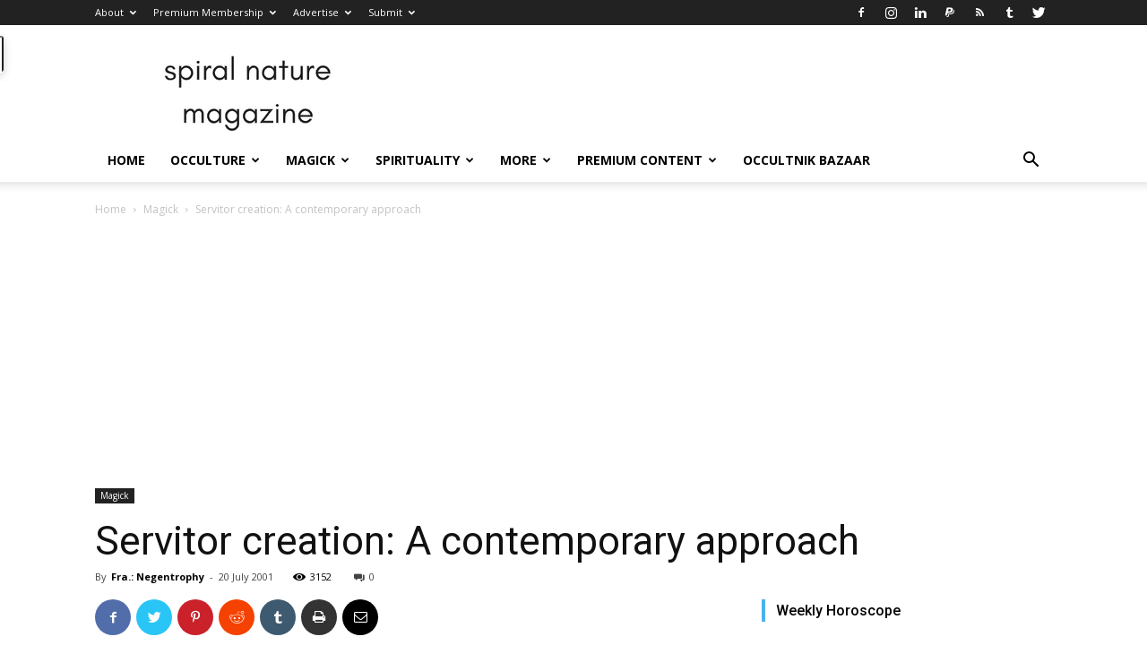

--- FILE ---
content_type: text/html; charset=UTF-8
request_url: https://www.spiralnature.com/magick/servcreation/
body_size: 24574
content:
<!doctype html > <!--[if IE 8]> <html class="ie8" lang="en"> <![endif]--> <!--[if IE 9]> <html class="ie9" lang="en"> <![endif]--> <!--[if gt IE 8]><!--> <html lang="en-US"> <!--<![endif]--> <head> <title>Servitor creation: A contemporary approach | Spiral Nature Magazine</title> <meta charset="UTF-8"/> <meta name="viewport" content="width=device-width, initial-scale=1.0"> <link rel="pingback" href="/xmlrpc.php"/> <meta name='robots' content='index, follow, max-image-preview:large, max-snippet:-1, max-video-preview:-1'/> <meta name="google-site-verification" content="YCQOsR9fuPOUQyq0-ZX5xO4h5dqtw5v7MGHM7v8Pnzs"/> <meta name="p:domain_verify" content="0d6b9026bf7ad2df991f2c90013da938"/> <meta property="og:image" content="https://www.spiralnature.com/wp-content/uploads/spirits-photodu-title.jpg"/><link rel="icon" type="image/png" href="/wp-content/uploads/sn-icon-16x16-copy.png?x43341"> <meta name="description" content="I have found it useful to incorporate what I call a skeletal sigil as the first step in the construction."/> <link rel="canonical" href="https://www.spiralnature.com/magick/servcreation/"/> <meta property="og:locale" content="en_US"/> <meta property="og:type" content="article"/> <meta property="og:title" content="Servitor creation: A contemporary approach | Spiral Nature Magazine"/> <meta property="og:description" content="I have found it useful to incorporate what I call a skeletal sigil as the first step in the construction."/> <meta property="og:url" content="https://www.spiralnature.com/magick/servcreation/"/> <meta property="og:site_name" content="Spiral Nature Magazine"/> <meta property="article:publisher" content="https://www.facebook.com/spiralnature"/> <meta property="article:published_time" content="2001-07-20T21:15:50+00:00"/> <meta property="article:modified_time" content="2015-07-12T15:38:50+00:00"/> <meta property="og:image" content="https://www.spiralnature.com/wp-content/uploads/spirits-photodu-title.jpg"/> <meta property="og:image:width" content="620"/> <meta property="og:image:height" content="300"/> <meta property="og:image:type" content="image/jpeg"/> <meta name="author" content="Fra.: Negentrophy"/> <meta name="twitter:card" content="summary_large_image"/> <meta name="twitter:creator" content="@SpiralNature"/> <meta name="twitter:site" content="@SpiralNature"/> <meta name="twitter:label1" content="Written by"/> <meta name="twitter:data1" content="Fra.: Negentrophy"/> <meta name="twitter:label2" content="Est. reading time"/> <meta name="twitter:data2" content="5 minutes"/> <script type="application/ld+json" class="yoast-schema-graph">{"@context":"https://schema.org","@graph":[{"@type":"Article","@id":"https://www.spiralnature.com/magick/servcreation/#article","isPartOf":{"@id":"https://www.spiralnature.com/magick/servcreation/"},"author":{"name":"Fra.: Negentrophy","@id":"https://www.spiralnature.com/#/schema/person/be6ffbd692b57e127c81fb26659b83c1"},"headline":"Servitor creation: A contemporary approach","datePublished":"2001-07-20T21:15:50+00:00","dateModified":"2015-07-12T15:38:50+00:00","mainEntityOfPage":{"@id":"https://www.spiralnature.com/magick/servcreation/"},"wordCount":1081,"publisher":{"@id":"https://www.spiralnature.com/#organization"},"image":{"@id":"https://www.spiralnature.com/magick/servcreation/#primaryimage"},"thumbnailUrl":"https://www.spiralnature.com/wp-content/uploads/spirits-photodu-title.jpg","keywords":["chaos magick","Magick","servitors","sigils"],"articleSection":["Magick"],"inLanguage":"en-US"},{"@type":"WebPage","@id":"https://www.spiralnature.com/magick/servcreation/","url":"https://www.spiralnature.com/magick/servcreation/","name":"Servitor creation: A contemporary approach | Spiral Nature Magazine","isPartOf":{"@id":"https://www.spiralnature.com/#website"},"primaryImageOfPage":{"@id":"https://www.spiralnature.com/magick/servcreation/#primaryimage"},"image":{"@id":"https://www.spiralnature.com/magick/servcreation/#primaryimage"},"thumbnailUrl":"https://www.spiralnature.com/wp-content/uploads/spirits-photodu-title.jpg","datePublished":"2001-07-20T21:15:50+00:00","dateModified":"2015-07-12T15:38:50+00:00","description":"I have found it useful to incorporate what I call a skeletal sigil as the first step in the construction.","breadcrumb":{"@id":"https://www.spiralnature.com/magick/servcreation/#breadcrumb"},"inLanguage":"en-US","potentialAction":[{"@type":"ReadAction","target":["https://www.spiralnature.com/magick/servcreation/"]}]},{"@type":"ImageObject","inLanguage":"en-US","@id":"https://www.spiralnature.com/magick/servcreation/#primaryimage","url":"https://www.spiralnature.com/wp-content/uploads/spirits-photodu-title.jpg","contentUrl":"https://www.spiralnature.com/wp-content/uploads/spirits-photodu-title.jpg","width":620,"height":300,"caption":"Spirits, photo by Thomas Anderson"},{"@type":"BreadcrumbList","@id":"https://www.spiralnature.com/magick/servcreation/#breadcrumb","itemListElement":[{"@type":"ListItem","position":1,"name":"Home","item":"https://www.spiralnature.com/"},{"@type":"ListItem","position":2,"name":"Servitor creation: A contemporary approach"}]},{"@type":"WebSite","@id":"https://www.spiralnature.com/#website","url":"https://www.spiralnature.com/","name":"Spiral Nature Magazine","description":"Exploring occulture since 2000.","publisher":{"@id":"https://www.spiralnature.com/#organization"},"potentialAction":[{"@type":"SearchAction","target":{"@type":"EntryPoint","urlTemplate":"https://www.spiralnature.com/?s={search_term_string}"},"query-input":"required name=search_term_string"}],"inLanguage":"en-US"},{"@type":"Organization","@id":"https://www.spiralnature.com/#organization","name":"Spiral Nature Magazine","url":"https://www.spiralnature.com/","logo":{"@type":"ImageObject","inLanguage":"en-US","@id":"https://www.spiralnature.com/#/schema/logo/image/","url":"https://www.spiralnature.com/wp-content/uploads/spiral-nature-magazine-logo.png","contentUrl":"https://www.spiralnature.com/wp-content/uploads/spiral-nature-magazine-logo.png","width":270,"height":90,"caption":"Spiral Nature Magazine"},"image":{"@id":"https://www.spiralnature.com/#/schema/logo/image/"},"sameAs":["https://www.facebook.com/spiralnature","https://twitter.com/SpiralNature","https://www.instagram.com/spiralnature/","http://www.linkedin.com/company/spiral-nature/","http://www.pinterest.com/spiralnature/"]},{"@type":"Person","@id":"https://www.spiralnature.com/#/schema/person/be6ffbd692b57e127c81fb26659b83c1","name":"Fra.: Negentrophy","image":{"@type":"ImageObject","inLanguage":"en-US","@id":"https://www.spiralnature.com/#/schema/person/image/","url":"https://secure.gravatar.com/avatar/5368633651981556d6e69e5af237ad89?s=96&d=identicon&r=x","contentUrl":"https://secure.gravatar.com/avatar/5368633651981556d6e69e5af237ad89?s=96&d=identicon&r=x","caption":"Fra.: Negentrophy"},"sameAs":["http://"],"url":"https://www.spiralnature.com/author/negentrophy/"}]}</script> <link rel='dns-prefetch' href="//www.googletagmanager.com/"/> <link rel='dns-prefetch' href="//js.stripe.com/"/> <link rel='dns-prefetch' href="//checkout.stripe.com/"/> <link rel='dns-prefetch' href="//stats.wp.com/"/> <link rel='dns-prefetch' href="//fonts.googleapis.com/"/> <link rel='dns-prefetch' href="//v0.wordpress.com/"/> <link rel='dns-prefetch' href="//pagead2.googlesyndication.com/"/> <link rel="alternate" type="application/rss+xml" title="Spiral Nature Magazine &raquo; Feed" href="/feed/"/> <script type="text/javascript">
/* <![CDATA[ */
window._wpemojiSettings = {"baseUrl":"https:\/\/s.w.org\/images\/core\/emoji\/14.0.0\/72x72\/","ext":".png","svgUrl":"https:\/\/s.w.org\/images\/core\/emoji\/14.0.0\/svg\/","svgExt":".svg","source":{"concatemoji":"https:\/\/www.spiralnature.com\/wp-includes\/js\/wp-emoji-release.min.js?ver=6.4.3"}};
/*! This file is auto-generated */
!function(i,n){var o,s,e;function c(e){try{var t={supportTests:e,timestamp:(new Date).valueOf()};sessionStorage.setItem(o,JSON.stringify(t))}catch(e){}}function p(e,t,n){e.clearRect(0,0,e.canvas.width,e.canvas.height),e.fillText(t,0,0);var t=new Uint32Array(e.getImageData(0,0,e.canvas.width,e.canvas.height).data),r=(e.clearRect(0,0,e.canvas.width,e.canvas.height),e.fillText(n,0,0),new Uint32Array(e.getImageData(0,0,e.canvas.width,e.canvas.height).data));return t.every(function(e,t){return e===r[t]})}function u(e,t,n){switch(t){case"flag":return n(e,"\ud83c\udff3\ufe0f\u200d\u26a7\ufe0f","\ud83c\udff3\ufe0f\u200b\u26a7\ufe0f")?!1:!n(e,"\ud83c\uddfa\ud83c\uddf3","\ud83c\uddfa\u200b\ud83c\uddf3")&&!n(e,"\ud83c\udff4\udb40\udc67\udb40\udc62\udb40\udc65\udb40\udc6e\udb40\udc67\udb40\udc7f","\ud83c\udff4\u200b\udb40\udc67\u200b\udb40\udc62\u200b\udb40\udc65\u200b\udb40\udc6e\u200b\udb40\udc67\u200b\udb40\udc7f");case"emoji":return!n(e,"\ud83e\udef1\ud83c\udffb\u200d\ud83e\udef2\ud83c\udfff","\ud83e\udef1\ud83c\udffb\u200b\ud83e\udef2\ud83c\udfff")}return!1}function f(e,t,n){var r="undefined"!=typeof WorkerGlobalScope&&self instanceof WorkerGlobalScope?new OffscreenCanvas(300,150):i.createElement("canvas"),a=r.getContext("2d",{willReadFrequently:!0}),o=(a.textBaseline="top",a.font="600 32px Arial",{});return e.forEach(function(e){o[e]=t(a,e,n)}),o}function t(e){var t=i.createElement("script");t.src=e,t.defer=!0,i.head.appendChild(t)}"undefined"!=typeof Promise&&(o="wpEmojiSettingsSupports",s=["flag","emoji"],n.supports={everything:!0,everythingExceptFlag:!0},e=new Promise(function(e){i.addEventListener("DOMContentLoaded",e,{once:!0})}),new Promise(function(t){var n=function(){try{var e=JSON.parse(sessionStorage.getItem(o));if("object"==typeof e&&"number"==typeof e.timestamp&&(new Date).valueOf()<e.timestamp+604800&&"object"==typeof e.supportTests)return e.supportTests}catch(e){}return null}();if(!n){if("undefined"!=typeof Worker&&"undefined"!=typeof OffscreenCanvas&&"undefined"!=typeof URL&&URL.createObjectURL&&"undefined"!=typeof Blob)try{var e="postMessage("+f.toString()+"("+[JSON.stringify(s),u.toString(),p.toString()].join(",")+"));",r=new Blob([e],{type:"text/javascript"}),a=new Worker(URL.createObjectURL(r),{name:"wpTestEmojiSupports"});return void(a.onmessage=function(e){c(n=e.data),a.terminate(),t(n)})}catch(e){}c(n=f(s,u,p))}t(n)}).then(function(e){for(var t in e)n.supports[t]=e[t],n.supports.everything=n.supports.everything&&n.supports[t],"flag"!==t&&(n.supports.everythingExceptFlag=n.supports.everythingExceptFlag&&n.supports[t]);n.supports.everythingExceptFlag=n.supports.everythingExceptFlag&&!n.supports.flag,n.DOMReady=!1,n.readyCallback=function(){n.DOMReady=!0}}).then(function(){return e}).then(function(){var e;n.supports.everything||(n.readyCallback(),(e=n.source||{}).concatemoji?t(e.concatemoji):e.wpemoji&&e.twemoji&&(t(e.twemoji),t(e.wpemoji)))}))}((window,document),window._wpemojiSettings);
/* ]]> */
</script> <link rel='stylesheet' id='adsanity-default-css-css' href="/wp-content/plugins/adsanity/dist/css/widget-default.css?x43341&amp;ver=1.7.2" type='text/css' media='screen'/> <style id='wp-emoji-styles-inline-css' type='text/css'> img.wp-smiley, img.emoji { display: inline !important; border: none !important; box-shadow: none !important; height: 1em !important; width: 1em !important; margin: 0 0.07em !important; vertical-align: -0.1em !important; background: none !important; padding: 0 !important; } </style> <link rel='stylesheet' id='wp-block-library-css' href="/wp-includes/css/dist/block-library/style.min.css?x43341&amp;ver=6.4.3" type='text/css' media='all'/> <style id='wp-block-library-inline-css' type='text/css'> .has-text-align-justify{text-align:justify;} </style> <link rel='stylesheet' id='mediaelement-css' href="/wp-includes/js/mediaelement/mediaelementplayer-legacy.min.css?x43341&amp;ver=4.2.17" type='text/css' media='all'/> <link rel='stylesheet' id='wp-mediaelement-css' href="/wp-includes/js/mediaelement/wp-mediaelement.min.css?x43341&amp;ver=6.4.3" type='text/css' media='all'/> <style id='classic-theme-styles-inline-css' type='text/css'> /*! This file is auto-generated */ .wp-block-button__link{color:#fff;background-color:#32373c;border-radius:9999px;box-shadow:none;text-decoration:none;padding:calc(.667em + 2px) calc(1.333em + 2px);font-size:1.125em}.wp-block-file__button{background:#32373c;color:#fff;text-decoration:none} </style> <style id='global-styles-inline-css' type='text/css'> body{--wp--preset--color--black: #000000;--wp--preset--color--cyan-bluish-gray: #abb8c3;--wp--preset--color--white: #ffffff;--wp--preset--color--pale-pink: #f78da7;--wp--preset--color--vivid-red: #cf2e2e;--wp--preset--color--luminous-vivid-orange: #ff6900;--wp--preset--color--luminous-vivid-amber: #fcb900;--wp--preset--color--light-green-cyan: #7bdcb5;--wp--preset--color--vivid-green-cyan: #00d084;--wp--preset--color--pale-cyan-blue: #8ed1fc;--wp--preset--color--vivid-cyan-blue: #0693e3;--wp--preset--color--vivid-purple: #9b51e0;--wp--preset--gradient--vivid-cyan-blue-to-vivid-purple: linear-gradient(135deg,rgba(6,147,227,1) 0%,rgb(155,81,224) 100%);--wp--preset--gradient--light-green-cyan-to-vivid-green-cyan: linear-gradient(135deg,rgb(122,220,180) 0%,rgb(0,208,130) 100%);--wp--preset--gradient--luminous-vivid-amber-to-luminous-vivid-orange: linear-gradient(135deg,rgba(252,185,0,1) 0%,rgba(255,105,0,1) 100%);--wp--preset--gradient--luminous-vivid-orange-to-vivid-red: linear-gradient(135deg,rgba(255,105,0,1) 0%,rgb(207,46,46) 100%);--wp--preset--gradient--very-light-gray-to-cyan-bluish-gray: linear-gradient(135deg,rgb(238,238,238) 0%,rgb(169,184,195) 100%);--wp--preset--gradient--cool-to-warm-spectrum: linear-gradient(135deg,rgb(74,234,220) 0%,rgb(151,120,209) 20%,rgb(207,42,186) 40%,rgb(238,44,130) 60%,rgb(251,105,98) 80%,rgb(254,248,76) 100%);--wp--preset--gradient--blush-light-purple: linear-gradient(135deg,rgb(255,206,236) 0%,rgb(152,150,240) 100%);--wp--preset--gradient--blush-bordeaux: linear-gradient(135deg,rgb(254,205,165) 0%,rgb(254,45,45) 50%,rgb(107,0,62) 100%);--wp--preset--gradient--luminous-dusk: linear-gradient(135deg,rgb(255,203,112) 0%,rgb(199,81,192) 50%,rgb(65,88,208) 100%);--wp--preset--gradient--pale-ocean: linear-gradient(135deg,rgb(255,245,203) 0%,rgb(182,227,212) 50%,rgb(51,167,181) 100%);--wp--preset--gradient--electric-grass: linear-gradient(135deg,rgb(202,248,128) 0%,rgb(113,206,126) 100%);--wp--preset--gradient--midnight: linear-gradient(135deg,rgb(2,3,129) 0%,rgb(40,116,252) 100%);--wp--preset--font-size--small: 13px;--wp--preset--font-size--medium: 20px;--wp--preset--font-size--large: 36px;--wp--preset--font-size--x-large: 42px;--wp--preset--spacing--20: 0.44rem;--wp--preset--spacing--30: 0.67rem;--wp--preset--spacing--40: 1rem;--wp--preset--spacing--50: 1.5rem;--wp--preset--spacing--60: 2.25rem;--wp--preset--spacing--70: 3.38rem;--wp--preset--spacing--80: 5.06rem;--wp--preset--shadow--natural: 6px 6px 9px rgba(0, 0, 0, 0.2);--wp--preset--shadow--deep: 12px 12px 50px rgba(0, 0, 0, 0.4);--wp--preset--shadow--sharp: 6px 6px 0px rgba(0, 0, 0, 0.2);--wp--preset--shadow--outlined: 6px 6px 0px -3px rgba(255, 255, 255, 1), 6px 6px rgba(0, 0, 0, 1);--wp--preset--shadow--crisp: 6px 6px 0px rgba(0, 0, 0, 1);}:where(.is-layout-flex){gap: 0.5em;}:where(.is-layout-grid){gap: 0.5em;}body .is-layout-flow > .alignleft{float: left;margin-inline-start: 0;margin-inline-end: 2em;}body .is-layout-flow > .alignright{float: right;margin-inline-start: 2em;margin-inline-end: 0;}body .is-layout-flow > .aligncenter{margin-left: auto !important;margin-right: auto !important;}body .is-layout-constrained > .alignleft{float: left;margin-inline-start: 0;margin-inline-end: 2em;}body .is-layout-constrained > .alignright{float: right;margin-inline-start: 2em;margin-inline-end: 0;}body .is-layout-constrained > .aligncenter{margin-left: auto !important;margin-right: auto !important;}body .is-layout-constrained > :where(:not(.alignleft):not(.alignright):not(.alignfull)){max-width: var(--wp--style--global--content-size);margin-left: auto !important;margin-right: auto !important;}body .is-layout-constrained > .alignwide{max-width: var(--wp--style--global--wide-size);}body .is-layout-flex{display: flex;}body .is-layout-flex{flex-wrap: wrap;align-items: center;}body .is-layout-flex > *{margin: 0;}body .is-layout-grid{display: grid;}body .is-layout-grid > *{margin: 0;}:where(.wp-block-columns.is-layout-flex){gap: 2em;}:where(.wp-block-columns.is-layout-grid){gap: 2em;}:where(.wp-block-post-template.is-layout-flex){gap: 1.25em;}:where(.wp-block-post-template.is-layout-grid){gap: 1.25em;}.has-black-color{color: var(--wp--preset--color--black) !important;}.has-cyan-bluish-gray-color{color: var(--wp--preset--color--cyan-bluish-gray) !important;}.has-white-color{color: var(--wp--preset--color--white) !important;}.has-pale-pink-color{color: var(--wp--preset--color--pale-pink) !important;}.has-vivid-red-color{color: var(--wp--preset--color--vivid-red) !important;}.has-luminous-vivid-orange-color{color: var(--wp--preset--color--luminous-vivid-orange) !important;}.has-luminous-vivid-amber-color{color: var(--wp--preset--color--luminous-vivid-amber) !important;}.has-light-green-cyan-color{color: var(--wp--preset--color--light-green-cyan) !important;}.has-vivid-green-cyan-color{color: var(--wp--preset--color--vivid-green-cyan) !important;}.has-pale-cyan-blue-color{color: var(--wp--preset--color--pale-cyan-blue) !important;}.has-vivid-cyan-blue-color{color: var(--wp--preset--color--vivid-cyan-blue) !important;}.has-vivid-purple-color{color: var(--wp--preset--color--vivid-purple) !important;}.has-black-background-color{background-color: var(--wp--preset--color--black) !important;}.has-cyan-bluish-gray-background-color{background-color: var(--wp--preset--color--cyan-bluish-gray) !important;}.has-white-background-color{background-color: var(--wp--preset--color--white) !important;}.has-pale-pink-background-color{background-color: var(--wp--preset--color--pale-pink) !important;}.has-vivid-red-background-color{background-color: var(--wp--preset--color--vivid-red) !important;}.has-luminous-vivid-orange-background-color{background-color: var(--wp--preset--color--luminous-vivid-orange) !important;}.has-luminous-vivid-amber-background-color{background-color: var(--wp--preset--color--luminous-vivid-amber) !important;}.has-light-green-cyan-background-color{background-color: var(--wp--preset--color--light-green-cyan) !important;}.has-vivid-green-cyan-background-color{background-color: var(--wp--preset--color--vivid-green-cyan) !important;}.has-pale-cyan-blue-background-color{background-color: var(--wp--preset--color--pale-cyan-blue) !important;}.has-vivid-cyan-blue-background-color{background-color: var(--wp--preset--color--vivid-cyan-blue) !important;}.has-vivid-purple-background-color{background-color: var(--wp--preset--color--vivid-purple) !important;}.has-black-border-color{border-color: var(--wp--preset--color--black) !important;}.has-cyan-bluish-gray-border-color{border-color: var(--wp--preset--color--cyan-bluish-gray) !important;}.has-white-border-color{border-color: var(--wp--preset--color--white) !important;}.has-pale-pink-border-color{border-color: var(--wp--preset--color--pale-pink) !important;}.has-vivid-red-border-color{border-color: var(--wp--preset--color--vivid-red) !important;}.has-luminous-vivid-orange-border-color{border-color: var(--wp--preset--color--luminous-vivid-orange) !important;}.has-luminous-vivid-amber-border-color{border-color: var(--wp--preset--color--luminous-vivid-amber) !important;}.has-light-green-cyan-border-color{border-color: var(--wp--preset--color--light-green-cyan) !important;}.has-vivid-green-cyan-border-color{border-color: var(--wp--preset--color--vivid-green-cyan) !important;}.has-pale-cyan-blue-border-color{border-color: var(--wp--preset--color--pale-cyan-blue) !important;}.has-vivid-cyan-blue-border-color{border-color: var(--wp--preset--color--vivid-cyan-blue) !important;}.has-vivid-purple-border-color{border-color: var(--wp--preset--color--vivid-purple) !important;}.has-vivid-cyan-blue-to-vivid-purple-gradient-background{background: var(--wp--preset--gradient--vivid-cyan-blue-to-vivid-purple) !important;}.has-light-green-cyan-to-vivid-green-cyan-gradient-background{background: var(--wp--preset--gradient--light-green-cyan-to-vivid-green-cyan) !important;}.has-luminous-vivid-amber-to-luminous-vivid-orange-gradient-background{background: var(--wp--preset--gradient--luminous-vivid-amber-to-luminous-vivid-orange) !important;}.has-luminous-vivid-orange-to-vivid-red-gradient-background{background: var(--wp--preset--gradient--luminous-vivid-orange-to-vivid-red) !important;}.has-very-light-gray-to-cyan-bluish-gray-gradient-background{background: var(--wp--preset--gradient--very-light-gray-to-cyan-bluish-gray) !important;}.has-cool-to-warm-spectrum-gradient-background{background: var(--wp--preset--gradient--cool-to-warm-spectrum) !important;}.has-blush-light-purple-gradient-background{background: var(--wp--preset--gradient--blush-light-purple) !important;}.has-blush-bordeaux-gradient-background{background: var(--wp--preset--gradient--blush-bordeaux) !important;}.has-luminous-dusk-gradient-background{background: var(--wp--preset--gradient--luminous-dusk) !important;}.has-pale-ocean-gradient-background{background: var(--wp--preset--gradient--pale-ocean) !important;}.has-electric-grass-gradient-background{background: var(--wp--preset--gradient--electric-grass) !important;}.has-midnight-gradient-background{background: var(--wp--preset--gradient--midnight) !important;}.has-small-font-size{font-size: var(--wp--preset--font-size--small) !important;}.has-medium-font-size{font-size: var(--wp--preset--font-size--medium) !important;}.has-large-font-size{font-size: var(--wp--preset--font-size--large) !important;}.has-x-large-font-size{font-size: var(--wp--preset--font-size--x-large) !important;} .wp-block-navigation a:where(:not(.wp-element-button)){color: inherit;} :where(.wp-block-post-template.is-layout-flex){gap: 1.25em;}:where(.wp-block-post-template.is-layout-grid){gap: 1.25em;} :where(.wp-block-columns.is-layout-flex){gap: 2em;}:where(.wp-block-columns.is-layout-grid){gap: 2em;} .wp-block-pullquote{font-size: 1.5em;line-height: 1.6;} </style> <link rel='stylesheet' id='theme-my-login-css' href="/wp-content/plugins/theme-my-login/assets/styles/theme-my-login.min.css?x43341&amp;ver=7.1.6" type='text/css' media='all'/> <link rel='stylesheet' id='wp-polls-css' href="/wp-content/plugins/wp-polls/polls-css.css?x43341&amp;ver=2.77.2" type='text/css' media='all'/> <style id='wp-polls-inline-css' type='text/css'> .wp-polls .pollbar { margin: 1px; font-size: 8px; line-height: 10px; height: 10px; background-image: url('https://www.spiralnature.com/wp-content/plugins/wp-polls/images/default_gradient/pollbg.gif'); border: 1px solid #c8c8c8; } </style> <link rel='stylesheet' id='google-fonts-style-css' href="//fonts.googleapis.com/css?family=Open+Sans%3A300italic%2C400%2C400italic%2C600%2C600italic%2C700%7CRoboto%3A300%2C400%2C400italic%2C500%2C500italic%2C700%2C900&#038;ver=9.2.1" type='text/css' media='all'/> <link rel='stylesheet' id='js_composer_front-css' href="/wp-content/plugins/js_composer/assets/css/js_composer.min.css?x43341&amp;ver=5.5.1" type='text/css' media='all'/> <link rel='stylesheet' id='td-theme-css' href="/wp-content/themes/Newspaper/style.css?x43341&amp;ver=9.2.1" type='text/css' media='all'/> <link rel='stylesheet' id='social-logos-css' href="/wp-content/plugins/jetpack/_inc/social-logos/social-logos.min.css?x43341&amp;ver=13.0" type='text/css' media='all'/> <link rel='stylesheet' id='jetpack_css-css' href="/wp-content/plugins/jetpack/css/jetpack.css?x43341&amp;ver=13.0" type='text/css' media='all'/> <link rel="https://api.w.org/" href="/wp-json/"/><link rel="alternate" type="application/json" href="/wp-json/wp/v2/posts/329"/><link rel="EditURI" type="application/rsd+xml" title="RSD" href="/xmlrpc.php?rsd"/> <meta name="generator" content="WordPress 6.4.3"/> <link rel='shortlink' href="/?p=329"/> <link rel="alternate" type="application/json+oembed" href="/wp-json/oembed/1.0/embed?url=https%3A%2F%2Fwww.spiralnature.com%2Fmagick%2Fservcreation%2F"/> <link rel="alternate" type="text/xml+oembed" href="/wp-json/oembed/1.0/embed?url=https%3A%2F%2Fwww.spiralnature.com%2Fmagick%2Fservcreation%2F&#038;format=xml"/> <meta name="generator" content="Site Kit by Google 1.119.0"/> <style type="text/css"> ol.footnotes li {list-style-type:decimal;} </style> <style>img#wpstats{display:none}</style> <!--[if lt IE 9]><script src="//cdnjs.cloudflare.com/ajax/libs/html5shiv/3.7.3/html5shiv.js"></script><![endif]--> <meta name="google-adsense-platform-account" content="ca-host-pub-2644536267352236"> <meta name="google-adsense-platform-domain" content="sitekit.withgoogle.com"> <meta name="generator" content="Powered by WPBakery Page Builder - drag and drop page builder for WordPress."/> <!--[if lte IE 9]><link rel="stylesheet" type="text/css" href="/wp-content/plugins/js_composer/assets/css/vc_lte_ie9.min.css?x43341" media="screen"><![endif]--><style type="text/css">.broken_link, a.broken_link { text-decoration: line-through; }</style> <script type="text/javascript" async="async" src="https://pagead2.googlesyndication.com/pagead/js/adsbygoogle.js?client=ca-pub-1826176091844621&amp;host=ca-host-pub-2644536267352236" crossorigin="anonymous"></script> <script type="text/javascript">
/* <![CDATA[ */

			( function( w, d, s, l, i ) {
				w[l] = w[l] || [];
				w[l].push( {'gtm.start': new Date().getTime(), event: 'gtm.js'} );
				var f = d.getElementsByTagName( s )[0],
					j = d.createElement( s ), dl = l != 'dataLayer' ? '&l=' + l : '';
				j.async = true;
				j.src = 'https://www.googletagmanager.com/gtm.js?id=' + i + dl;
				f.parentNode.insertBefore( j, f );
			} )( window, document, 'script', 'dataLayer', 'GTM-T329WLZD' );
			
/* ]]> */
</script> <script>
    
    

	    var tdBlocksArray = []; //here we store all the items for the current page

	    //td_block class - each ajax block uses a object of this class for requests
	    function tdBlock() {
		    this.id = '';
		    this.block_type = 1; //block type id (1-234 etc)
		    this.atts = '';
		    this.td_column_number = '';
		    this.td_current_page = 1; //
		    this.post_count = 0; //from wp
		    this.found_posts = 0; //from wp
		    this.max_num_pages = 0; //from wp
		    this.td_filter_value = ''; //current live filter value
		    this.is_ajax_running = false;
		    this.td_user_action = ''; // load more or infinite loader (used by the animation)
		    this.header_color = '';
		    this.ajax_pagination_infinite_stop = ''; //show load more at page x
	    }


        // td_js_generator - mini detector
        (function(){
            var htmlTag = document.getElementsByTagName("html")[0];

	        if ( navigator.userAgent.indexOf("MSIE 10.0") > -1 ) {
                htmlTag.className += ' ie10';
            }

            if ( !!navigator.userAgent.match(/Trident.*rv\:11\./) ) {
                htmlTag.className += ' ie11';
            }

	        if ( navigator.userAgent.indexOf("Edge") > -1 ) {
                htmlTag.className += ' ieEdge';
            }

            if ( /(iPad|iPhone|iPod)/g.test(navigator.userAgent) ) {
                htmlTag.className += ' td-md-is-ios';
            }

            var user_agent = navigator.userAgent.toLowerCase();
            if ( user_agent.indexOf("android") > -1 ) {
                htmlTag.className += ' td-md-is-android';
            }

            if ( -1 !== navigator.userAgent.indexOf('Mac OS X')  ) {
                htmlTag.className += ' td-md-is-os-x';
            }

            if ( /chrom(e|ium)/.test(navigator.userAgent.toLowerCase()) ) {
               htmlTag.className += ' td-md-is-chrome';
            }

            if ( -1 !== navigator.userAgent.indexOf('Firefox') ) {
                htmlTag.className += ' td-md-is-firefox';
            }

            if ( -1 !== navigator.userAgent.indexOf('Safari') && -1 === navigator.userAgent.indexOf('Chrome') ) {
                htmlTag.className += ' td-md-is-safari';
            }

            if( -1 !== navigator.userAgent.indexOf('IEMobile') ){
                htmlTag.className += ' td-md-is-iemobile';
            }

        })();




        var tdLocalCache = {};

        ( function () {
            "use strict";

            tdLocalCache = {
                data: {},
                remove: function (resource_id) {
                    delete tdLocalCache.data[resource_id];
                },
                exist: function (resource_id) {
                    return tdLocalCache.data.hasOwnProperty(resource_id) && tdLocalCache.data[resource_id] !== null;
                },
                get: function (resource_id) {
                    return tdLocalCache.data[resource_id];
                },
                set: function (resource_id, cachedData) {
                    tdLocalCache.remove(resource_id);
                    tdLocalCache.data[resource_id] = cachedData;
                }
            };
        })();

    
    
var td_viewport_interval_list=[{"limitBottom":767,"sidebarWidth":228},{"limitBottom":1018,"sidebarWidth":300},{"limitBottom":1140,"sidebarWidth":324}];
var td_animation_stack_effect="type0";
var tds_animation_stack=true;
var td_animation_stack_specific_selectors=".entry-thumb, img";
var td_animation_stack_general_selectors=".td-animation-stack img, .td-animation-stack .entry-thumb, .post img";
var td_ajax_url="https:\/\/www.spiralnature.com\/wp-admin\/admin-ajax.php?td_theme_name=Newspaper&v=9.2.1";
var td_get_template_directory_uri="https:\/\/www.spiralnature.com\/wp-content\/themes\/Newspaper";
var tds_snap_menu="snap";
var tds_logo_on_sticky="show_header_logo";
var tds_header_style="";
var td_please_wait="Please wait...";
var td_email_user_pass_incorrect="User or password incorrect!";
var td_email_user_incorrect="Email or username incorrect!";
var td_email_incorrect="Email incorrect!";
var tds_more_articles_on_post_enable="";
var tds_more_articles_on_post_time_to_wait="";
var tds_more_articles_on_post_pages_distance_from_top=0;
var tds_theme_color_site_wide="#4db2ec";
var tds_smart_sidebar="";
var tdThemeName="Newspaper";
var td_magnific_popup_translation_tPrev="Previous (Left arrow key)";
var td_magnific_popup_translation_tNext="Next (Right arrow key)";
var td_magnific_popup_translation_tCounter="%curr% of %total%";
var td_magnific_popup_translation_ajax_tError="The content from %url% could not be loaded.";
var td_magnific_popup_translation_image_tError="The image #%curr% could not be loaded.";
var tdDateNamesI18n={"month_names":["January","February","March","April","May","June","July","August","September","October","November","December"],"month_names_short":["Jan","Feb","Mar","Apr","May","Jun","Jul","Aug","Sep","Oct","Nov","Dec"],"day_names":["Sunday","Monday","Tuesday","Wednesday","Thursday","Friday","Saturday"],"day_names_short":["Sun","Mon","Tue","Wed","Thu","Fri","Sat"]};
var td_ad_background_click_link="";
var td_ad_background_click_target="";
</script> <script type="application/ld+json">
    {
        "@context": "http://schema.org",
        "@type": "BreadcrumbList",
        "itemListElement": [
            {
                "@type": "ListItem",
                "position": 1,
                "item": {
                    "@type": "WebSite",
                    "@id": "https://www.spiralnature.com/",
                    "name": "Home"
                }
            },
            {
                "@type": "ListItem",
                "position": 2,
                    "item": {
                    "@type": "WebPage",
                    "@id": "https://www.spiralnature.com/category/magick/",
                    "name": "Magick"
                }
            }
            ,{
                "@type": "ListItem",
                "position": 3,
                    "item": {
                    "@type": "WebPage",
                    "@id": "https://www.spiralnature.com/magick/servcreation/",
                    "name": "Servitor creation: A contemporary approach"                                
                }
            }    
        ]
    }
</script> <link rel="icon" href="/wp-content/uploads/cropped-cropped-sn-icon-512x512-32x32.png?x43341" sizes="32x32"/> <link rel="icon" href="/wp-content/uploads/cropped-cropped-sn-icon-512x512-192x192.png?x43341" sizes="192x192"/> <link rel="apple-touch-icon" href="/wp-content/uploads/cropped-cropped-sn-icon-512x512-180x180.png?x43341"/> <meta name="msapplication-TileImage" content="https://www.spiralnature.com/wp-content/uploads/cropped-cropped-sn-icon-512x512-270x270.png"/> <noscript><style type="text/css"> .wpb_animate_when_almost_visible { opacity: 1; }</style></noscript></head> <body data-rsssl=1 class="post-template-default single single-post postid-329 single-format-standard servcreation global-block-template-5 single_template_2 wpb-js-composer js-comp-ver-5.5.1 vc_responsive td-animation-stack-type0 td-full-layout" itemscope="itemscope" itemtype="https://schema.org/WebPage"> <div class="td-scroll-up"><i class="td-icon-menu-up"></i></div> <div class="td-menu-background"></div> <div id="td-mobile-nav"> <div class="td-mobile-container"> <div class="td-menu-socials-wrap"> <div class="td-menu-socials"> <span class="td-social-icon-wrap"> <a target="_blank" href="//www.facebook.com/spiralnature/" title="Facebook"> <i class="td-icon-font td-icon-facebook"></i> </a> </span> <span class="td-social-icon-wrap"> <a target="_blank" href="//instagram.com/spiralnature/" title="Instagram"> <i class="td-icon-font td-icon-instagram"></i> </a> </span> <span class="td-social-icon-wrap"> <a target="_blank" href="//www.linkedin.com/company/spiral-nature?originalSubdomain=ca" title="Linkedin"> <i class="td-icon-font td-icon-linkedin"></i> </a> </span> <span class="td-social-icon-wrap"> <a target="_blank" href="http://paypal.me/nicomaramckay" title="Paypal"> <i class="td-icon-font td-icon-paypal"></i> </a> </span> <span class="td-social-icon-wrap"> <a target="_blank" href="//spiralnature.com/feed" title="RSS"> <i class="td-icon-font td-icon-rss"></i> </a> </span> <span class="td-social-icon-wrap"> <a target="_blank" href="http://spiral-nature.tumblr.com/" title="Tumblr"> <i class="td-icon-font td-icon-tumblr"></i> </a> </span> <span class="td-social-icon-wrap"> <a target="_blank" href="//twitter.com/spiralnature" title="Twitter"> <i class="td-icon-font td-icon-twitter"></i> </a> </span> </div> <div class="td-mobile-close"> <a href="#"><i class="td-icon-close-mobile"></i></a> </div> </div> <div class="td-mobile-content"> <div class="menu-navigation-header-menu-container"><ul id="menu-navigation-header-menu" class="td-mobile-main-menu"><li id="menu-item-25814" class="menu-item menu-item-type-custom menu-item-object-custom menu-item-first menu-item-25814"><a href="//spiralnature.com/">Home</a></li> <li id="menu-item-3409" class="menu-item menu-item-type-taxonomy menu-item-object-category menu-item-has-children menu-item-3409"><a href="/category/culture/">Occulture<i class="td-icon-menu-right td-element-after"></i></a> <ul class="sub-menu"> <li id="menu-item-9577" class="menu-item menu-item-type-custom menu-item-object-custom menu-item-9577"><a href="/topic/art/">Art</a></li> <li id="menu-item-9583" class="menu-item menu-item-type-custom menu-item-object-custom menu-item-9583"><a href="/topic/biography/">Biography</a></li> <li id="menu-item-9576" class="menu-item menu-item-type-custom menu-item-object-custom menu-item-9576"><a href="/topic/events/">Events</a></li> <li id="menu-item-9584" class="menu-item menu-item-type-custom menu-item-object-custom menu-item-9584"><a href="/topic/film-and-television/">Film and Television</a></li> <li id="menu-item-9579" class="menu-item menu-item-type-custom menu-item-object-custom menu-item-9579"><a href="/topic/food-and-cooking/">Food and Cooking</a></li> <li id="menu-item-9578" class="menu-item menu-item-type-custom menu-item-object-custom menu-item-9578"><a href="/topic/interviews/">Interviews</a></li> <li id="menu-item-9585" class="menu-item menu-item-type-custom menu-item-object-custom menu-item-9585"><a href="/topic/music/">Music</a></li> <li id="menu-item-3410" class="menu-item menu-item-type-taxonomy menu-item-object-category menu-item-3410"><a href="/category/reviews/">Reviews</a></li> </ul> </li> <li id="menu-item-3402" class="menu-item menu-item-type-taxonomy menu-item-object-category current-post-ancestor current-menu-parent current-post-parent menu-item-has-children menu-item-3402"><a href="/category/magick/">Magick<i class="td-icon-menu-right td-element-after"></i></a> <ul class="sub-menu"> <li id="menu-item-9551" class="menu-item menu-item-type-custom menu-item-object-custom menu-item-9551"><a href="/topic/chaos-magick/">Chaos Magick</a></li> <li id="menu-item-9553" class="menu-item menu-item-type-custom menu-item-object-custom menu-item-has-children menu-item-9553"><a href="/topic/divination/">Divination<i class="td-icon-menu-right td-element-after"></i></a> <ul class="sub-menu"> <li id="menu-item-9581" class="menu-item menu-item-type-custom menu-item-object-custom menu-item-9581"><a href="/topic/astrology/">Astrology</a></li> <li id="menu-item-9555" class="menu-item menu-item-type-custom menu-item-object-custom menu-item-9555"><a href="/topic/i-ching/">I Ching</a></li> <li id="menu-item-9556" class="menu-item menu-item-type-custom menu-item-object-custom menu-item-9556"><a href="/topic/oracles/">Oracles</a></li> <li id="menu-item-9554" class="menu-item menu-item-type-custom menu-item-object-custom menu-item-9554"><a href="/topic/tarot/">Tarot</a></li> </ul> </li> <li id="menu-item-9559" class="menu-item menu-item-type-custom menu-item-object-custom menu-item-9559"><a href="/topic/dreaming/">Dream Work</a></li> <li id="menu-item-9560" class="menu-item menu-item-type-custom menu-item-object-custom menu-item-9560"><a href="/topic/enochian/">Enochian</a></li> <li id="menu-item-9552" class="menu-item menu-item-type-custom menu-item-object-custom menu-item-9552"><a href="/topic/kabbalah/">Kabbalah</a></li> <li id="menu-item-9573" class="menu-item menu-item-type-custom menu-item-object-custom menu-item-9573"><a href="/topic/sex/">Sex Magick</a></li> <li id="menu-item-9557" class="menu-item menu-item-type-custom menu-item-object-custom menu-item-9557"><a href="/topic/visualization/">Visualization</a></li> <li id="menu-item-9562" class="menu-item menu-item-type-custom menu-item-object-custom menu-item-9562"><a href="/topic/witchcraft/">Witchcraft</a></li> </ul> </li> <li id="menu-item-3418" class="menu-item menu-item-type-taxonomy menu-item-object-category menu-item-has-children menu-item-3418"><a href="/category/spirituality/">Spirituality<i class="td-icon-menu-right td-element-after"></i></a> <ul class="sub-menu"> <li id="menu-item-9572" class="menu-item menu-item-type-custom menu-item-object-custom menu-item-9572"><a href="/topic/atheism/">Atheism</a></li> <li id="menu-item-9571" class="menu-item menu-item-type-custom menu-item-object-custom menu-item-9571"><a href="/topic/buddhism/">Buddhism</a></li> <li id="menu-item-9570" class="menu-item menu-item-type-custom menu-item-object-custom menu-item-9570"><a href="/topic/christianity/">Christianity</a></li> <li id="menu-item-9568" class="menu-item menu-item-type-custom menu-item-object-custom menu-item-9568"><a href="/topic/lucumi-2/">Lucumi</a></li> <li id="menu-item-9561" class="menu-item menu-item-type-custom menu-item-object-custom menu-item-has-children menu-item-9561"><a href="/topic/paganism/">Paganism<i class="td-icon-menu-right td-element-after"></i></a> <ul class="sub-menu"> <li id="menu-item-9565" class="menu-item menu-item-type-custom menu-item-object-custom menu-item-9565"><a href="/topic/discordianism/">Discordianism</a></li> <li id="menu-item-9564" class="menu-item menu-item-type-custom menu-item-object-custom menu-item-9564"><a href="/topic/druidry/">Druidry</a></li> <li id="menu-item-9563" class="menu-item menu-item-type-custom menu-item-object-custom menu-item-9563"><a href="/topic/wicca/">Wicca</a></li> </ul> </li> <li id="menu-item-9566" class="menu-item menu-item-type-custom menu-item-object-custom menu-item-9566"><a href="/topic/satanism/">Satanism</a></li> <li id="menu-item-9580" class="menu-item menu-item-type-custom menu-item-object-custom menu-item-9580"><a href="/topic/shamanism/">Shamanism</a></li> <li id="menu-item-9574" class="menu-item menu-item-type-custom menu-item-object-custom menu-item-9574"><a href="/topic/tantra/">Tantra</a></li> <li id="menu-item-9582" class="menu-item menu-item-type-custom menu-item-object-custom menu-item-9582"><a href="/topic/thelema-2/">Thelema</a></li> <li id="menu-item-9569" class="menu-item menu-item-type-custom menu-item-object-custom menu-item-9569"><a href="/topic/vodou-2/">Vodou</a></li> <li id="menu-item-9575" class="menu-item menu-item-type-custom menu-item-object-custom menu-item-9575"><a href="/topic/yoga/">Yoga</a></li> </ul> </li> <li id="menu-item-3417" class="menu-item menu-item-type-taxonomy menu-item-object-category menu-item-has-children menu-item-3417"><a href="/category/shiny/">More<i class="td-icon-menu-right td-element-after"></i></a> <ul class="sub-menu"> <li id="menu-item-9603" class="menu-item menu-item-type-custom menu-item-object-custom menu-item-9603"><a href="/topic/calls/">Calls</a></li> <li id="menu-item-9604" class="menu-item menu-item-type-custom menu-item-object-custom menu-item-9604"><a href="/topic/greatest-hits/">Greatest Hits</a></li> <li id="menu-item-18841" class="menu-item menu-item-type-taxonomy menu-item-object-category menu-item-18841"><a href="/category/hidden-insights/">Hidden Insights</a></li> <li id="menu-item-9599" class="menu-item menu-item-type-custom menu-item-object-custom menu-item-9599"><a href="/topic/linkage/">Linkage</a></li> <li id="menu-item-9602" class="menu-item menu-item-type-custom menu-item-object-custom menu-item-9602"><a href="/topic/polls/">Polls</a></li> </ul> </li> <li id="menu-item-26146" class="menu-item menu-item-type-taxonomy menu-item-object-category menu-item-has-children menu-item-26146"><a href="/category/premium-content/">Premium Content<i class="td-icon-menu-right td-element-after"></i></a> <ul class="sub-menu"> <li id="menu-item-26037" class="menu-item menu-item-type-post_type menu-item-object-page menu-item-26037"><a href="/register/edit-your-profile/">Edit Your Profile</a></li> <li id="menu-item-26038" class="menu-item menu-item-type-post_type menu-item-object-page menu-item-26038"><a href="/register/your-membership/">Your Membership</a></li> </ul> </li> <li id="menu-item-26897" class="menu-item menu-item-type-post_type menu-item-object-page menu-item-26897"><a href="/bazaar/">Occultnik Bazaar</a></li> </ul></div> </div> </div> </div> <div class="td-search-background"></div> <div class="td-search-wrap-mob"> <div class="td-drop-down-search" aria-labelledby="td-header-search-button"> <form method="get" class="td-search-form" action="/"> <div class="td-search-close"> <a href="#"><i class="td-icon-close-mobile"></i></a> </div> <div role="search" class="td-search-input"> <span>Search</span> <input id="td-header-search-mob" type="text" name="s" autocomplete="off"/> </div> </form> <div id="td-aj-search-mob"></div> </div> </div> <div id="td-outer-wrap" class="td-theme-wrap"> <div class="td-header-wrap td-header-style-1 "> <div class="td-header-top-menu-full td-container-wrap "> <div class="td-container td-header-row td-header-top-menu"> <div class="top-bar-style-1"> <div class="td-header-sp-top-menu"> <div class="menu-top-container"><ul id="menu-top-header-menu" class="top-header-menu"><li id="menu-item-26893" class="menu-item menu-item-type-post_type menu-item-object-page menu-item-has-children menu-item-first td-menu-item td-normal-menu menu-item-26893"><a href="/about/">About</a> <ul class="sub-menu"> <li id="menu-item-26896" class="menu-item menu-item-type-post_type menu-item-object-page td-menu-item td-normal-menu menu-item-26896"><a href="/about/masthead/">Masthead</a></li> <li id="menu-item-25958" class="menu-item menu-item-type-post_type menu-item-object-page td-menu-item td-normal-menu menu-item-25958"><a title="Join Newsletter" href="/newsletter/">Join Newsletter</a></li> <li id="menu-item-26892" class="menu-item menu-item-type-post_type menu-item-object-page td-menu-item td-normal-menu menu-item-26892"><a href="/contact/">Contact</a></li> </ul> </li> <li id="menu-item-26032" class="menu-item menu-item-type-post_type menu-item-object-page menu-item-has-children td-menu-item td-normal-menu menu-item-26032"><a href="/premium-membership/">Premium Membership</a> <ul class="sub-menu"> <li id="menu-item-26033" class="menu-item menu-item-type-post_type menu-item-object-page td-menu-item td-normal-menu menu-item-26033"><a href="/register/">Become a Premium Member and Join the Occultnik Cabal!</a></li> <li id="menu-item-26561" class="menu-item menu-item-type-post_type menu-item-object-page td-menu-item td-normal-menu menu-item-26561"><a href="/register/your-membership/">Your Membership</a></li> <li id="menu-item-26560" class="menu-item menu-item-type-post_type menu-item-object-page td-menu-item td-normal-menu menu-item-26560"><a href="/register/edit-your-profile/">Edit Your Profile</a></li> </ul> </li> <li id="menu-item-25959" class="menu-item menu-item-type-post_type menu-item-object-page menu-item-has-children td-menu-item td-normal-menu menu-item-25959"><a title="Advertise With Us" href="/advertise-with-us/">Advertise</a> <ul class="sub-menu"> <li id="menu-item-26081" class="menu-item menu-item-type-post_type menu-item-object-page td-menu-item td-normal-menu menu-item-26081"><a href="/advertise-with-us/advertise-bazaar/">Advertise in the Bazaar</a></li> <li id="menu-item-26034" class="menu-item menu-item-type-post_type menu-item-object-page td-menu-item td-normal-menu menu-item-26034"><a href="/advertise-with-us/sponsored-content/">Sponsored Content</a></li> </ul> </li> <li id="menu-item-26035" class="menu-item menu-item-type-post_type menu-item-object-page menu-item-has-children td-menu-item td-normal-menu menu-item-26035"><a href="/submissions/">Submit</a> <ul class="sub-menu"> <li id="menu-item-26083" class="menu-item menu-item-type-post_type menu-item-object-page td-menu-item td-normal-menu menu-item-26083"><a href="/submissions/submission-guidelines/">Article Guidelines</a></li> <li id="menu-item-26082" class="menu-item menu-item-type-post_type menu-item-object-page td-menu-item td-normal-menu menu-item-26082"><a href="/submissions/review-guidelines/">Review Guidelines</a></li> <li id="menu-item-26894" class="menu-item menu-item-type-post_type menu-item-object-page td-menu-item td-normal-menu menu-item-26894"><a href="/submissions/style-guide/">Spiral Nature Style Guide</a></li> <li id="menu-item-26895" class="menu-item menu-item-type-post_type menu-item-object-page td-menu-item td-normal-menu menu-item-26895"><a href="/submissions/lexicon/">Spiral Nature Lexicon</a></li> </ul> </li> </ul></div></div> <div class="td-header-sp-top-widget"> <span class="td-social-icon-wrap"> <a target="_blank" href="//www.facebook.com/spiralnature/" title="Facebook"> <i class="td-icon-font td-icon-facebook"></i> </a> </span> <span class="td-social-icon-wrap"> <a target="_blank" href="//instagram.com/spiralnature/" title="Instagram"> <i class="td-icon-font td-icon-instagram"></i> </a> </span> <span class="td-social-icon-wrap"> <a target="_blank" href="//www.linkedin.com/company/spiral-nature?originalSubdomain=ca" title="Linkedin"> <i class="td-icon-font td-icon-linkedin"></i> </a> </span> <span class="td-social-icon-wrap"> <a target="_blank" href="http://paypal.me/nicomaramckay" title="Paypal"> <i class="td-icon-font td-icon-paypal"></i> </a> </span> <span class="td-social-icon-wrap"> <a target="_blank" href="//spiralnature.com/feed" title="RSS"> <i class="td-icon-font td-icon-rss"></i> </a> </span> <span class="td-social-icon-wrap"> <a target="_blank" href="http://spiral-nature.tumblr.com/" title="Tumblr"> <i class="td-icon-font td-icon-tumblr"></i> </a> </span> <span class="td-social-icon-wrap"> <a target="_blank" href="//twitter.com/spiralnature" title="Twitter"> <i class="td-icon-font td-icon-twitter"></i> </a> </span> </div> </div> </div> </div> <div class="td-banner-wrap-full td-logo-wrap-full td-container-wrap "> <div class="td-container td-header-row td-header-header"> <div class="td-header-sp-logo"> <a class="td-main-logo" href="/"> <img class="td-retina-data" data-retina="https://www.spiralnature.com/wp-content/uploads/spiral-nature-magazine-retina-logo.png" src="/wp-content/uploads/spiral-nature-magazine-logo.png?x43341" alt="Spiral Nature Magazine Logo" title="Spiral Nature Magazine Logo"/> <span class="td-visual-hidden">Spiral Nature Magazine</span> </a> </div> <div class="td-header-sp-recs"> <div class="td-header-rec-wrap"> <div class="td-a-rec td-a-rec-id-header td_uid_1_660898b008bd9_rand td_block_template_5"><div class="adsanity-shortcode"></div></div> </div> </div> </div> </div> <div class="td-header-menu-wrap-full td-container-wrap "> <div class="td-header-menu-wrap td-header-gradient "> <div class="td-container td-header-row td-header-main-menu"> <div id="td-header-menu" role="navigation"> <div id="td-top-mobile-toggle"><a href="#"><i class="td-icon-font td-icon-mobile"></i></a></div> <div class="td-main-menu-logo td-logo-in-header"> <a class="td-mobile-logo td-sticky-header" href="/"> <img class="td-retina-data" data-retina="https://www.spiralnature.com/wp-content/uploads/spiral-nature-magazine-retina-mobile-logo.png" src="/wp-content/uploads/spiral-nature-magazine-mobile-logo.png?x43341" alt="Spiral Nature Magazine Logo" title="Spiral Nature Magazine Logo"/> </a> <a class="td-header-logo td-sticky-header" href="/"> <img class="td-retina-data" data-retina="https://www.spiralnature.com/wp-content/uploads/spiral-nature-magazine-retina-logo.png" src="/wp-content/uploads/spiral-nature-magazine-logo.png?x43341" alt="Spiral Nature Magazine Logo" title="Spiral Nature Magazine Logo"/> </a> </div> <div class="menu-navigation-header-menu-container"><ul id="menu-navigation-header-menu-1" class="sf-menu"><li class="menu-item menu-item-type-custom menu-item-object-custom menu-item-first td-menu-item td-normal-menu menu-item-25814"><a href="//spiralnature.com/">Home</a></li> <li class="menu-item menu-item-type-taxonomy menu-item-object-category menu-item-has-children td-menu-item td-normal-menu menu-item-3409"><a href="/category/culture/">Occulture</a> <ul class="sub-menu"> <li class="menu-item menu-item-type-custom menu-item-object-custom td-menu-item td-normal-menu menu-item-9577"><a href="/topic/art/">Art</a></li> <li class="menu-item menu-item-type-custom menu-item-object-custom td-menu-item td-normal-menu menu-item-9583"><a href="/topic/biography/">Biography</a></li> <li class="menu-item menu-item-type-custom menu-item-object-custom td-menu-item td-normal-menu menu-item-9576"><a href="/topic/events/">Events</a></li> <li class="menu-item menu-item-type-custom menu-item-object-custom td-menu-item td-normal-menu menu-item-9584"><a href="/topic/film-and-television/">Film and Television</a></li> <li class="menu-item menu-item-type-custom menu-item-object-custom td-menu-item td-normal-menu menu-item-9579"><a href="/topic/food-and-cooking/">Food and Cooking</a></li> <li class="menu-item menu-item-type-custom menu-item-object-custom td-menu-item td-normal-menu menu-item-9578"><a href="/topic/interviews/">Interviews</a></li> <li class="menu-item menu-item-type-custom menu-item-object-custom td-menu-item td-normal-menu menu-item-9585"><a href="/topic/music/">Music</a></li> <li class="menu-item menu-item-type-taxonomy menu-item-object-category td-menu-item td-normal-menu menu-item-3410"><a href="/category/reviews/">Reviews</a></li> </ul> </li> <li class="menu-item menu-item-type-taxonomy menu-item-object-category current-post-ancestor current-menu-parent current-post-parent menu-item-has-children td-menu-item td-normal-menu menu-item-3402"><a href="/category/magick/">Magick</a> <ul class="sub-menu"> <li class="menu-item menu-item-type-custom menu-item-object-custom td-menu-item td-normal-menu menu-item-9551"><a href="/topic/chaos-magick/">Chaos Magick</a></li> <li class="menu-item menu-item-type-custom menu-item-object-custom menu-item-has-children td-menu-item td-normal-menu menu-item-9553"><a href="/topic/divination/">Divination</a> <ul class="sub-menu"> <li class="menu-item menu-item-type-custom menu-item-object-custom td-menu-item td-normal-menu menu-item-9581"><a href="/topic/astrology/">Astrology</a></li> <li class="menu-item menu-item-type-custom menu-item-object-custom td-menu-item td-normal-menu menu-item-9555"><a href="/topic/i-ching/">I Ching</a></li> <li class="menu-item menu-item-type-custom menu-item-object-custom td-menu-item td-normal-menu menu-item-9556"><a href="/topic/oracles/">Oracles</a></li> <li class="menu-item menu-item-type-custom menu-item-object-custom td-menu-item td-normal-menu menu-item-9554"><a href="/topic/tarot/">Tarot</a></li> </ul> </li> <li class="menu-item menu-item-type-custom menu-item-object-custom td-menu-item td-normal-menu menu-item-9559"><a href="/topic/dreaming/">Dream Work</a></li> <li class="menu-item menu-item-type-custom menu-item-object-custom td-menu-item td-normal-menu menu-item-9560"><a href="/topic/enochian/">Enochian</a></li> <li class="menu-item menu-item-type-custom menu-item-object-custom td-menu-item td-normal-menu menu-item-9552"><a href="/topic/kabbalah/">Kabbalah</a></li> <li class="menu-item menu-item-type-custom menu-item-object-custom td-menu-item td-normal-menu menu-item-9573"><a href="/topic/sex/">Sex Magick</a></li> <li class="menu-item menu-item-type-custom menu-item-object-custom td-menu-item td-normal-menu menu-item-9557"><a href="/topic/visualization/">Visualization</a></li> <li class="menu-item menu-item-type-custom menu-item-object-custom td-menu-item td-normal-menu menu-item-9562"><a href="/topic/witchcraft/">Witchcraft</a></li> </ul> </li> <li class="menu-item menu-item-type-taxonomy menu-item-object-category menu-item-has-children td-menu-item td-normal-menu menu-item-3418"><a href="/category/spirituality/">Spirituality</a> <ul class="sub-menu"> <li class="menu-item menu-item-type-custom menu-item-object-custom td-menu-item td-normal-menu menu-item-9572"><a href="/topic/atheism/">Atheism</a></li> <li class="menu-item menu-item-type-custom menu-item-object-custom td-menu-item td-normal-menu menu-item-9571"><a href="/topic/buddhism/">Buddhism</a></li> <li class="menu-item menu-item-type-custom menu-item-object-custom td-menu-item td-normal-menu menu-item-9570"><a href="/topic/christianity/">Christianity</a></li> <li class="menu-item menu-item-type-custom menu-item-object-custom td-menu-item td-normal-menu menu-item-9568"><a href="/topic/lucumi-2/">Lucumi</a></li> <li class="menu-item menu-item-type-custom menu-item-object-custom menu-item-has-children td-menu-item td-normal-menu menu-item-9561"><a href="/topic/paganism/">Paganism</a> <ul class="sub-menu"> <li class="menu-item menu-item-type-custom menu-item-object-custom td-menu-item td-normal-menu menu-item-9565"><a href="/topic/discordianism/">Discordianism</a></li> <li class="menu-item menu-item-type-custom menu-item-object-custom td-menu-item td-normal-menu menu-item-9564"><a href="/topic/druidry/">Druidry</a></li> <li class="menu-item menu-item-type-custom menu-item-object-custom td-menu-item td-normal-menu menu-item-9563"><a href="/topic/wicca/">Wicca</a></li> </ul> </li> <li class="menu-item menu-item-type-custom menu-item-object-custom td-menu-item td-normal-menu menu-item-9566"><a href="/topic/satanism/">Satanism</a></li> <li class="menu-item menu-item-type-custom menu-item-object-custom td-menu-item td-normal-menu menu-item-9580"><a href="/topic/shamanism/">Shamanism</a></li> <li class="menu-item menu-item-type-custom menu-item-object-custom td-menu-item td-normal-menu menu-item-9574"><a href="/topic/tantra/">Tantra</a></li> <li class="menu-item menu-item-type-custom menu-item-object-custom td-menu-item td-normal-menu menu-item-9582"><a href="/topic/thelema-2/">Thelema</a></li> <li class="menu-item menu-item-type-custom menu-item-object-custom td-menu-item td-normal-menu menu-item-9569"><a href="/topic/vodou-2/">Vodou</a></li> <li class="menu-item menu-item-type-custom menu-item-object-custom td-menu-item td-normal-menu menu-item-9575"><a href="/topic/yoga/">Yoga</a></li> </ul> </li> <li class="menu-item menu-item-type-taxonomy menu-item-object-category menu-item-has-children td-menu-item td-normal-menu menu-item-3417"><a href="/category/shiny/">More</a> <ul class="sub-menu"> <li class="menu-item menu-item-type-custom menu-item-object-custom td-menu-item td-normal-menu menu-item-9603"><a href="/topic/calls/">Calls</a></li> <li class="menu-item menu-item-type-custom menu-item-object-custom td-menu-item td-normal-menu menu-item-9604"><a href="/topic/greatest-hits/">Greatest Hits</a></li> <li class="menu-item menu-item-type-taxonomy menu-item-object-category td-menu-item td-normal-menu menu-item-18841"><a href="/category/hidden-insights/">Hidden Insights</a></li> <li class="menu-item menu-item-type-custom menu-item-object-custom td-menu-item td-normal-menu menu-item-9599"><a href="/topic/linkage/">Linkage</a></li> <li class="menu-item menu-item-type-custom menu-item-object-custom td-menu-item td-normal-menu menu-item-9602"><a href="/topic/polls/">Polls</a></li> </ul> </li> <li class="menu-item menu-item-type-taxonomy menu-item-object-category menu-item-has-children td-menu-item td-normal-menu menu-item-26146"><a href="/category/premium-content/">Premium Content</a> <ul class="sub-menu"> <li class="menu-item menu-item-type-post_type menu-item-object-page td-menu-item td-normal-menu menu-item-26037"><a href="/register/edit-your-profile/">Edit Your Profile</a></li> <li class="menu-item menu-item-type-post_type menu-item-object-page td-menu-item td-normal-menu menu-item-26038"><a href="/register/your-membership/">Your Membership</a></li> </ul> </li> <li class="menu-item menu-item-type-post_type menu-item-object-page td-menu-item td-normal-menu menu-item-26897"><a href="/bazaar/">Occultnik Bazaar</a></li> </ul></div></div> <div class="header-search-wrap"> <div class="td-search-btns-wrap"> <a id="td-header-search-button" href="#" role="button" class="dropdown-toggle " data-toggle="dropdown"><i class="td-icon-search"></i></a> <a id="td-header-search-button-mob" href="#" role="button" class="dropdown-toggle " data-toggle="dropdown"><i class="td-icon-search"></i></a> </div> <div class="td-drop-down-search" aria-labelledby="td-header-search-button"> <form method="get" class="td-search-form" action="/"> <div role="search" class="td-head-form-search-wrap"> <input id="td-header-search" type="text" name="s" autocomplete="off"/><input class="wpb_button wpb_btn-inverse btn" type="submit" id="td-header-search-top" value="Search"/> </div> </form> <div id="td-aj-search"></div> </div> </div> </div> </div> </div> </div><div class="td-main-content-wrap td-container-wrap"> <div class="td-container td-post-template-2"> <article id="post-329" class="post-329 post type-post status-publish format-standard has-post-thumbnail hentry category-magick tag-chaos-magick tag-magick tag-servitors tag-sigils" itemscope itemtype="https://schema.org/Article"> <div class="td-pb-row"> <div class="td-pb-span12"> <div class="td-post-header"> <div class="td-crumb-container"><div class="entry-crumbs"><span><a class="entry-crumb" href="/">Home</a></span> <i class="td-icon-right td-bread-sep"></i> <span><a title="View all posts in Magick" class="entry-crumb" href="/category/magick/">Magick</a></span> <i class="td-icon-right td-bread-sep td-bred-no-url-last"></i> <span class="td-bred-no-url-last">Servitor creation: A contemporary approach</span></div></div> <ul class="td-category"><li class="entry-category"><a href="/category/magick/">Magick</a></li></ul> <header class="td-post-title"> <h1 class="entry-title">Servitor creation: A contemporary approach</h1> <div class="td-module-meta-info"> <div class="td-post-author-name"><div class="td-author-by">By</div> <a href="/author/negentrophy/">Fra.: Negentrophy</a><div class="td-author-line"> - </div> </div> <span class="td-post-date"><time class="entry-date updated td-module-date" datetime="2001-07-20T17:15:50+00:00">20 July 2001</time></span> <div class="td-post-views"><i class="td-icon-views"></i><span class="td-nr-views-329">3152</span></div> <div class="td-post-comments"><a href="#respond"><i class="td-icon-comments"></i>0</a></div> </div> </header> </div> </div> </div> <div class="td-pb-row"> <div class="td-pb-span8 td-main-content" role="main"> <div class="td-ss-main-content"> <div class="td-post-sharing-top"><div id="td_social_sharing_article_top" class="td-post-sharing td-ps-bg td-ps-notext td-ps-rounded td-post-sharing-style3 "><div class="td-post-sharing-visible"><a class="td-social-sharing-button td-social-sharing-button-js td-social-network td-social-facebook" href="//www.facebook.com/sharer.php?u=https%3A%2F%2Fwww.spiralnature.com%2Fmagick%2Fservcreation%2F"> <div class="td-social-but-icon"><i class="td-icon-facebook"></i></div> <div class="td-social-but-text">Facebook</div> </a><a class="td-social-sharing-button td-social-sharing-button-js td-social-network td-social-twitter" href="//twitter.com/intent/tweet?text=Servitor+creation%3A+A+contemporary+approach&url=https%3A%2F%2Fwww.spiralnature.com%2Fmagick%2Fservcreation%2F&via=spiralnature"> <div class="td-social-but-icon"><i class="td-icon-twitter"></i></div> <div class="td-social-but-text">Twitter</div> </a><a class="td-social-sharing-button td-social-sharing-button-js td-social-network td-social-pinterest" href="//pinterest.com/pin/create/button/?url=https://www.spiralnature.com/magick/servcreation/&amp;media=https://www.spiralnature.com/wp-content/uploads/spirits-photodu-title.jpg&description=I have found it useful to incorporate what I call a skeletal sigil as the first step in the construction."> <div class="td-social-but-icon"><i class="td-icon-pinterest"></i></div> <div class="td-social-but-text">Pinterest</div> </a><a class="td-social-sharing-button td-social-sharing-button-js td-social-network td-social-reddit" href="//reddit.com/submit?url=https://www.spiralnature.com/magick/servcreation/&title=Servitor creation: A contemporary approach"> <div class="td-social-but-icon"><i class="td-icon-reddit"></i></div> <div class="td-social-but-text">ReddIt</div> </a><a class="td-social-sharing-button td-social-sharing-button-js td-social-network td-social-tumblr" href="//www.tumblr.com/share/link?url=https://www.spiralnature.com/magick/servcreation/&name=Servitor creation: A contemporary approach"> <div class="td-social-but-icon"><i class="td-icon-tumblr"></i></div> <div class="td-social-but-text">Tumblr</div> </a><a class="td-social-sharing-button td-social-sharing-button-js td-social-network td-social-whatsapp" href="whatsapp://send/?text=Servitor creation: A contemporary approach %0A%0A https://www.spiralnature.com/magick/servcreation/"> <div class="td-social-but-icon"><i class="td-icon-whatsapp"></i></div> <div class="td-social-but-text">WhatsApp</div> </a><a class="td-social-sharing-button td-social-sharing-button-js td-social-network td-social-print" href="#"> <div class="td-social-but-icon"><i class="td-icon-print"></i></div> <div class="td-social-but-text">Print</div> </a><a class="td-social-sharing-button td-social-sharing-button-js td-social-network td-social-mail" href="mailto:?subject=Servitor creation: A contemporary approach&body=https://www.spiralnature.com/magick/servcreation/"> <div class="td-social-but-icon"><i class="td-icon-mail"></i></div> <div class="td-social-but-text">Email</div> </a></div><div class="td-social-sharing-hidden"><ul class="td-pulldown-filter-list"></ul><a class="td-social-sharing-button td-social-handler td-social-expand-tabs" href="#" data-block-uid="td_social_sharing_article_top"> <div class="td-social-but-icon"><i class="td-icon-plus td-social-expand-tabs-icon"></i></div> </a></div></div></div> <div class="td-post-content"> <p><a href="/wp-content/uploads/spirits-photodu-title.jpg?x43341"><img fetchpriority="high" decoding="async" class="alignleft size-large wp-image-4303" src="/wp-content/uploads/spirits-photodu-title-600x290.jpg?x43341" alt="Spirits, photo by Thomas Anderson" width="600" height="290" srcset="https://www.spiralnature.com/wp-content/uploads/spirits-photodu-title-600x290.jpg 600w, https://www.spiralnature.com/wp-content/uploads/spirits-photodu-title-150x72.jpg 150w, https://www.spiralnature.com/wp-content/uploads/spirits-photodu-title-300x145.jpg 300w, https://www.spiralnature.com/wp-content/uploads/spirits-photodu-title-500x241.jpg 500w, https://www.spiralnature.com/wp-content/uploads/spirits-photodu-title.jpg 620w" sizes="(max-width: 600px) 100vw, 600px"/></a>Having used the following methods to great success, I must still emphasize my approach as being a mere guideline with plenty of room left for personal interpretation and experimentation. Historically the magician has called upon the services of entities of his own manufacture in order to render services ranging from the benevolent to the malefic. It would seem the approaches to their creation have varied as widely as their specific purpose. I offer the following as a personal approach to their manufacture.</p> <p>To begin, I have found it useful to incorporate what I call a skeletal sigil as the first step in the construction. <span id="more-329"></span>This is basically a pictorial sigil, a la Austin Spare (or so it is claimed), that serves as the servitors will.<a href="#footnote_0_329" id="identifier_0_329" class="footnote-link footnote-identifier-link" title="Note: it has been suggested to me that bind-runes could also be used for this application, for those who work within that system, this may be worth investigating.">1</a> It must be kept in mind that all things that coincide with its &#8220;will&#8221; will be pursued and all other ignored. Consider also that having a servitor to &#8220;do my bidding&#8221; &#8220;bring me luck&#8221; etc. suffers the same problems as sigils with similar nebulous directives. Servitors given the initial will that incorporates very specific directives and goals seem to work much better. Moreover, creating a complex series of skeletal sigils and instilling &#8220;life-force&#8221; in the servitor to such a degree as to give it great sentience makes it particularly difficult to reabsorb later. Having had problems with relatively stupid entities, I have not yet the fortitude (or lack of sense) to create an extremely &#8220;smart&#8221; creature. Incorporating a single &#8220;will&#8221; sigil should be sufficient to the task at hand and is recommended to the beginner.</p> <p>Once you have created this skeletal sigil, it is time to flesh it. Without being conscious of its original intent, stare at the sigil in as deep a trance as possible. Go to the hum. Make your space-time become cave-like and moist. Look at the sigil, let it move, give it form, give it what it needs to live, etc. You are trying to get to a point where you can completely visualize this beast of your own creation, so you can empower it. Let your imagination run wild as the sigil pulses with form and purpose. Remember, you must become intimately familiar with its form, so let it stabilize before you continue on with something else. You will know when you are finished with this part when you can recall, smell, feel the thing in its entirety from all perspectives without permutations. You will be surprised with what you end up with.</p> <p>Now we empower the critter. With the servitor completely visualized, in a place conductive to this phase, allow your consciousness to engulf it. A good thing to practice is listening to and feeling your own automatic functions. How do they feel to you? What does the energy feel like that animates your being? What does &#8220;the breath of life&#8221; feel, taste, sound like? Another good exercise, so I have been told, is to find some road kill, and after poo-pooing the inconsiderate driver, take it into a room WHERE YOU WILL NOT BE DISTURBED and sit with it for about a week. Stare at it, allow your consciousness to encompass it, get to a point where you can feel the maggots crawling around inside. Get to the point when you can feel the new life in it, growing, eating and reproducing. Feel the distinction between perceiver and perceived diminish. You will feel the entire process of decomposition. These kind of exercise prove very useful at this stage because you will want to instil and &#8220;become&#8221; aware of these processes of life within your servitor to a very acute degree and &#8220;nourish&#8221; it with these animating principles. Again, know the energy that you will be using to animate it. I recommend an Orphidian method of empowerment. As with visualisation, you will want to continue this nurturing phase until all of the life systems are stable. No fluctuation allowed. This may take a considerable amount of time, patience and energy. After stabilization, you may find it a good time for naming.</p> <p>Following the empowerment phase (and whenever the entities services are needed) it is advisable to incorporate rituals specific to the instruction of the servitor. Make sure your specific task coincides with its prime directive. (Don&#8217;t have an entity with a martial aire go looking solely for money, you may have to fight for it!) For example, if an entity called, &#8220;Braga&#8221;, had as its prime directive &#8220;to find a new sex partner&#8221; (as articulated in the skeletal sigil) one would call it up in a ritual and instruct it to &#8220;make your aid available at the party tonight&#8221;. This &#8220;instructional&#8221; phase is what you will resort to when specific tasks are required of the psychodenizen. I personally prefer simple pathworkings after a meditative period in which I &#8220;sync-up&#8221; with the creature, although Enochian calls may be preferred by some and simple English commands by others. I must emphasize the importance of applying scientific method to one`s own intuitive faculties.</p><div class="td-a-rec td-a-rec-id-content_inline td_uid_2_660898b015fd6_rand td_block_template_5"><div class="adsanity-shortcode"><div class="ad-alignnone"><div class="ad-row"> <div id="ad-35534" class="ad-300x250 adsanity-300x250"><div class="adsanity-inner"> <div id="amzn-assoc-ad-6c2eb421-890f-4c08-ac85-c78357977baa"></div><script async src="//z-na.amazon-adsystem.com/widgets/onejs?MarketPlace=US&adInstanceId=6c2eb421-890f-4c08-ac85-c78357977baa"></script> </div></div> </div></div></div></div> <p>At this point, what you choose to do specifically will depend entirely on the entities&#8217; task.</p> <p>Finally, you will get to a point when you will want to absorb the creature. Speaking from a painful experience, the entities do not want to be absorbed. This is natural considering the amount of work that went into their manufacture. To illustrate, a while back, when we had just started such work of which the first part was the absorption of previously created entities. All I`ll say is by the time we ended that night that I ended up with 13 stitches in my head (blood everywhere) and a bad haircut.</p> <p>I have found it advisable to take the initial sigil in hand, repeating the will sentence out loud over and over again, while understanding that what was an independently created and fleshed desire, was yours all along. Its power was your power. Visualize it dissolving into a pure-energy state which you draw back into yourself. All this should take place in an suitable atmosphere where you can make it as intense and effective as possible. It is crucial to make sure you have all your bases covered.</p> <p>The possibilities are many, and may I suggest that you temper an experimental fervour with caution.</p> <p>-oOo-</p> <p><em>Image credit: <a title="Flickr: Thomas Anderson" href="//www.flickr.com/photos/senoranderson/">Thomas Anderson</a></em></p> <script type="text/javascript">
jQuery(document).ready(function($) {
	$.post('https://www.spiralnature.com/wp-admin/admin-ajax.php', {action: 'wpt_view_count', id: '329'});
});
</script><ol class="footnotes"><li id="footnote_0_329" class="footnote">Note: it has been suggested to me that bind-runes could also be used for this application, for those who work within that system, this may be worth investigating. [<a href="#identifier_0_329" class="footnote-link footnote-back-link">&#8617;</a>]</li></ol><div class="sharedaddy sd-sharing-enabled"><div class="robots-nocontent sd-block sd-social sd-social-icon sd-sharing"><h3 class="sd-title">Share:</h3><div class="sd-content"><ul><li class="share-facebook"><a rel="nofollow noopener noreferrer" data-shared="sharing-facebook-329" class="share-facebook sd-button share-icon no-text" href="?share=facebook" target="_blank" title="Click to share on Facebook"><span></span><span class="sharing-screen-reader-text">Click to share on Facebook (Opens in new window)</span></a></li><li class="share-twitter"><a rel="nofollow noopener noreferrer" data-shared="sharing-twitter-329" class="share-twitter sd-button share-icon no-text" href="?share=twitter" target="_blank" title="Click to share on Twitter"><span></span><span class="sharing-screen-reader-text">Click to share on Twitter (Opens in new window)</span></a></li><li class="share-tumblr"><a rel="nofollow noopener noreferrer" data-shared="" class="share-tumblr sd-button share-icon no-text" href="?share=tumblr" target="_blank" title="Click to share on Tumblr"><span></span><span class="sharing-screen-reader-text">Click to share on Tumblr (Opens in new window)</span></a></li><li class="share-jetpack-whatsapp"><a rel="nofollow noopener noreferrer" data-shared="" class="share-jetpack-whatsapp sd-button share-icon no-text" href="?share=jetpack-whatsapp" target="_blank" title="Click to share on WhatsApp"><span></span><span class="sharing-screen-reader-text">Click to share on WhatsApp (Opens in new window)</span></a></li><li class="share-print"><a rel="nofollow noopener noreferrer" data-shared="" class="share-print sd-button share-icon no-text" href="#print" target="_blank" title="Click to print"><span></span><span class="sharing-screen-reader-text">Click to print (Opens in new window)</span></a></li><li class="share-email"><a rel="nofollow noopener noreferrer" data-shared="" class="share-email sd-button share-icon no-text" href="mailto:?subject=%5BShared%20Post%5D%20Servitor%20creation%3A%20A%20contemporary%20approach&body=https%3A%2F%2Fwww.spiralnature.com%2Fmagick%2Fservcreation%2F&share=email" target="_blank" title="Click to email a link to a friend" data-email-share-error-title="Do you have email set up?" data-email-share-error-text="If you&#039;re having problems sharing via email, you might not have email set up for your browser. You may need to create a new email yourself." data-email-share-nonce="5f5537cf5b" data-email-share-track-url="https://www.spiralnature.com/magick/servcreation/?share=email"><span></span><span class="sharing-screen-reader-text">Click to email a link to a friend (Opens in new window)</span></a></li><li><a href="#" class="sharing-anchor sd-button share-more"><span>More</span></a></li><li class="share-end"></li></ul><div class="sharing-hidden"><div class="inner" style="display: none;"><ul><li class="share-reddit"><a rel="nofollow noopener noreferrer" data-shared="" class="share-reddit sd-button share-icon no-text" href="?share=reddit" target="_blank" title="Click to share on Reddit"><span></span><span class="sharing-screen-reader-text">Click to share on Reddit (Opens in new window)</span></a></li><li class="share-pocket"><a rel="nofollow noopener noreferrer" data-shared="" class="share-pocket sd-button share-icon no-text" href="?share=pocket" target="_blank" title="Click to share on Pocket"><span></span><span class="sharing-screen-reader-text">Click to share on Pocket (Opens in new window)</span></a></li><li class="share-pinterest"><a rel="nofollow noopener noreferrer" data-shared="sharing-pinterest-329" class="share-pinterest sd-button share-icon no-text" href="?share=pinterest" target="_blank" title="Click to share on Pinterest"><span></span><span class="sharing-screen-reader-text">Click to share on Pinterest (Opens in new window)</span></a></li><li class="share-linkedin"><a rel="nofollow noopener noreferrer" data-shared="sharing-linkedin-329" class="share-linkedin sd-button share-icon no-text" href="?share=linkedin" target="_blank" title="Click to share on LinkedIn"><span></span><span class="sharing-screen-reader-text">Click to share on LinkedIn (Opens in new window)</span></a></li><li class="share-telegram"><a rel="nofollow noopener noreferrer" data-shared="" class="share-telegram sd-button share-icon no-text" href="?share=telegram" target="_blank" title="Click to share on Telegram"><span></span><span class="sharing-screen-reader-text">Click to share on Telegram (Opens in new window)</span></a></li><li class="share-end"></li></ul></div></div></div></div></div> <div id='jp-relatedposts' class='jp-relatedposts'> <h3 class="jp-relatedposts-headline"><em>Related</em></h3> </div><div class="td-a-rec td-a-rec-id-content_bottom td_uid_3_660898b0181b6_rand td_block_template_5"><div class="adsanity-shortcode"><div class="ad-alignnone"><div class="ad-row"> <div id="ad-13420" class="ad-88x31 adsanity-88x31"><div class="adsanity-inner"> <script type="text/javascript">
amzn_assoc_placement = "adunit0";
amzn_assoc_enable_interest_ads = "true";
amzn_assoc_tracking_id = "plutonicanet-20";
amzn_assoc_ad_mode = "auto";
amzn_assoc_ad_type = "smart";
amzn_assoc_marketplace = "amazon";
amzn_assoc_region = "US";
amzn_assoc_linkid = "789eaa43aef7773b74a9e123ea813c1a";
amzn_assoc_emphasize_categories = "2617941011,1000,130,172282,2238192011,3367581,301668,51575011,468642";
amzn_assoc_fallback_mode = {"type":"search","value":"occult"};
amzn_assoc_default_category = "All";
</script> <script src="//z-na.amazon-adsystem.com/widgets/onejs?MarketPlace=US"></script> </div></div> </div></div></div></div> </div> <footer> <div class="td-post-source-tags"> <ul class="td-tags td-post-small-box clearfix"><li><span>TAGS</span></li><li><a href="/topic/chaos-magick/">chaos magick</a></li><li><a href="/topic/magick/">Magick</a></li><li><a href="/topic/servitors/">servitors</a></li><li><a href="/topic/sigils/">sigils</a></li></ul> </div> <div class="td-post-sharing-bottom"><div class="td-post-sharing-classic"><iframe frameBorder="0" src="//www.facebook.com/plugins/like.php?href=https://www.spiralnature.com/magick/servcreation/&amp;layout=button_count&amp;show_faces=false&amp;width=105&amp;action=like&amp;colorscheme=light&amp;height=21" style="border:none; overflow:hidden; width:105px; height:21px; background-color:transparent;"></iframe></div><div id="td_social_sharing_article_bottom" class="td-post-sharing td-ps-bg td-ps-notext td-ps-rounded td-post-sharing-style3 "><div class="td-post-sharing-visible"><a class="td-social-sharing-button td-social-sharing-button-js td-social-network td-social-facebook" href="//www.facebook.com/sharer.php?u=https%3A%2F%2Fwww.spiralnature.com%2Fmagick%2Fservcreation%2F"> <div class="td-social-but-icon"><i class="td-icon-facebook"></i></div> <div class="td-social-but-text">Facebook</div> </a><a class="td-social-sharing-button td-social-sharing-button-js td-social-network td-social-twitter" href="//twitter.com/intent/tweet?text=Servitor+creation%3A+A+contemporary+approach&url=https%3A%2F%2Fwww.spiralnature.com%2Fmagick%2Fservcreation%2F&via=spiralnature"> <div class="td-social-but-icon"><i class="td-icon-twitter"></i></div> <div class="td-social-but-text">Twitter</div> </a><a class="td-social-sharing-button td-social-sharing-button-js td-social-network td-social-pinterest" href="//pinterest.com/pin/create/button/?url=https://www.spiralnature.com/magick/servcreation/&amp;media=https://www.spiralnature.com/wp-content/uploads/spirits-photodu-title.jpg&description=I have found it useful to incorporate what I call a skeletal sigil as the first step in the construction."> <div class="td-social-but-icon"><i class="td-icon-pinterest"></i></div> <div class="td-social-but-text">Pinterest</div> </a><a class="td-social-sharing-button td-social-sharing-button-js td-social-network td-social-reddit" href="//reddit.com/submit?url=https://www.spiralnature.com/magick/servcreation/&title=Servitor creation: A contemporary approach"> <div class="td-social-but-icon"><i class="td-icon-reddit"></i></div> <div class="td-social-but-text">ReddIt</div> </a><a class="td-social-sharing-button td-social-sharing-button-js td-social-network td-social-tumblr" href="//www.tumblr.com/share/link?url=https://www.spiralnature.com/magick/servcreation/&name=Servitor creation: A contemporary approach"> <div class="td-social-but-icon"><i class="td-icon-tumblr"></i></div> <div class="td-social-but-text">Tumblr</div> </a><a class="td-social-sharing-button td-social-sharing-button-js td-social-network td-social-whatsapp" href="whatsapp://send/?text=Servitor creation: A contemporary approach %0A%0A https://www.spiralnature.com/magick/servcreation/"> <div class="td-social-but-icon"><i class="td-icon-whatsapp"></i></div> <div class="td-social-but-text">WhatsApp</div> </a><a class="td-social-sharing-button td-social-sharing-button-js td-social-network td-social-print" href="#"> <div class="td-social-but-icon"><i class="td-icon-print"></i></div> <div class="td-social-but-text">Print</div> </a><a class="td-social-sharing-button td-social-sharing-button-js td-social-network td-social-mail" href="mailto:?subject=Servitor creation: A contemporary approach&body=https://www.spiralnature.com/magick/servcreation/"> <div class="td-social-but-icon"><i class="td-icon-mail"></i></div> <div class="td-social-but-text">Email</div> </a></div><div class="td-social-sharing-hidden"><ul class="td-pulldown-filter-list"></ul><a class="td-social-sharing-button td-social-handler td-social-expand-tabs" href="#" data-block-uid="td_social_sharing_article_bottom"> <div class="td-social-but-icon"><i class="td-icon-plus td-social-expand-tabs-icon"></i></div> </a></div></div></div> <div class="td-block-row td-post-next-prev"><div class="td-block-span6 td-post-prev-post"><div class="td-post-next-prev-content"><span>Previous article</span><a href="/spirituality/earthwitch/">The earth is a witch: Ecofeminism, deep ecology, and the Pagan movement</a></div></div><div class="td-next-prev-separator"></div><div class="td-block-span6 td-post-next-post"><div class="td-post-next-prev-content"><span>Next article</span><a href="../blackout/">Blackout and Sigils</a></div></div></div> <div class="author-box-wrap"><a href="/author/negentrophy/"><img alt='' src="//secure.gravatar.com/avatar/5368633651981556d6e69e5af237ad89?s=96&#038;d=identicon&#038;r=x" srcset='https://secure.gravatar.com/avatar/5368633651981556d6e69e5af237ad89?s=192&#038;d=identicon&#038;r=x 2x' class='avatar avatar-96 photo' height='96' width='96' decoding='async'/></a><div class="desc"><div class="td-author-name vcard author"><span class="fn"><a href="/author/negentrophy/">Fra.: Negentrophy</a></span></div><div class="td-author-url"><a href="http://">http://</a></div><div class="td-author-description"></div><div class="td-author-social"></div><div class="clearfix"></div></div></div> <span class="td-page-meta" itemprop="author" itemscope itemtype="https://schema.org/Person"><meta itemprop="name" content="Fra.: Negentrophy"></span><meta itemprop="datePublished" content="2001-07-20T17:15:50+00:00"><meta itemprop="dateModified" content="2015-07-12T11:38:50-04:00"><meta itemscope itemprop="mainEntityOfPage" itemType="https://schema.org/WebPage" itemid="https://www.spiralnature.com/magick/servcreation/"/><span class="td-page-meta" itemprop="publisher" itemscope itemtype="https://schema.org/Organization"><span class="td-page-meta" itemprop="logo" itemscope itemtype="https://schema.org/ImageObject"><meta itemprop="url" content="https://www.spiralnature.com/wp-content/uploads/spiral-nature-magazine-logo.png"></span><meta itemprop="name" content="Spiral Nature Magazine"></span><meta itemprop="headline " content="Servitor creation: A contemporary approach"><span class="td-page-meta" itemprop="image" itemscope itemtype="https://schema.org/ImageObject"><meta itemprop="url" content="https://www.spiralnature.com/wp-content/uploads/spirits-photodu-title.jpg"><meta itemprop="width" content="620"><meta itemprop="height" content="300"></span> </footer> <div class="td_block_wrap td_block_related_posts td_uid_4_660898b0229ac_rand td_with_ajax_pagination td-pb-border-top td_block_template_5" data-td-block-uid="td_uid_4_660898b0229ac"><script>var block_td_uid_4_660898b0229ac = new tdBlock();
block_td_uid_4_660898b0229ac.id = "td_uid_4_660898b0229ac";
block_td_uid_4_660898b0229ac.atts = '{"limit":3,"ajax_pagination":"next_prev","live_filter":"cur_post_same_tags","td_ajax_filter_type":"td_custom_related","class":"td_uid_4_660898b0229ac_rand","td_column_number":3,"live_filter_cur_post_id":329,"live_filter_cur_post_author":"60","block_template_id":"","header_color":"","ajax_pagination_infinite_stop":"","offset":"","td_ajax_preloading":"","td_filter_default_txt":"","td_ajax_filter_ids":"","el_class":"","color_preset":"","border_top":"","css":"","tdc_css":"","tdc_css_class":"td_uid_4_660898b0229ac_rand","tdc_css_class_style":"td_uid_4_660898b0229ac_rand_style"}';
block_td_uid_4_660898b0229ac.td_column_number = "3";
block_td_uid_4_660898b0229ac.block_type = "td_block_related_posts";
block_td_uid_4_660898b0229ac.post_count = "3";
block_td_uid_4_660898b0229ac.found_posts = "577";
block_td_uid_4_660898b0229ac.header_color = "";
block_td_uid_4_660898b0229ac.ajax_pagination_infinite_stop = "";
block_td_uid_4_660898b0229ac.max_num_pages = "193";
tdBlocksArray.push(block_td_uid_4_660898b0229ac);
</script><h4 class="td-related-title td-block-title"><a id="td_uid_5_660898b029c4b" class="td-related-left td-cur-simple-item" data-td_filter_value="" data-td_block_id="td_uid_4_660898b0229ac" href="#">RELATED ARTICLES</a><a id="td_uid_6_660898b029c52" class="td-related-right" data-td_filter_value="td_related_more_from_author" data-td_block_id="td_uid_4_660898b0229ac" href="#">MORE FROM AUTHOR</a></h4><div id=td_uid_4_660898b0229ac class="td_block_inner"> <div class="td-related-row"> <div class="td-related-span4"> <div class="td_module_related_posts td-animation-stack td_mod_related_posts"> <div class="td-module-image"> <div class="td-module-thumb"><a href="/reviews/keeping-her-keys-cyndi-brannen/" rel="bookmark" class="td-image-wrap" title="Keeping Her Keys, by Cyndi Brannen"><img class="entry-thumb" src="[data-uri]"alt="" title="Keeping Her Keys, by Cyndi Brannen" data-type="image_tag" data-img-url="https://www.spiralnature.com/wp-content/uploads/Copy-of-23365-by-megaul-15-218x150.png" data-img-retina-url="https://www.spiralnature.com/wp-content/uploads/Copy-of-23365-by-megaul-15-436x300.png" width="218" height="150"/></a></div> </div> <div class="item-details"> <h3 class="entry-title td-module-title"><a href="/reviews/keeping-her-keys-cyndi-brannen/" rel="bookmark" title="Keeping Her Keys, by Cyndi Brannen">Keeping Her Keys, by Cyndi Brannen</a></h3> </div> </div> </div> <div class="td-related-span4"> <div class="td_module_related_posts td-animation-stack td_mod_related_posts"> <div class="td-module-image"> <div class="td-module-thumb"><a href="/reviews/fraternitas-saturni-stephen-e-flowers/" rel="bookmark" class="td-image-wrap" title="The Fraternitas Saturni, by Stephen E. Flowers"><img class="entry-thumb" src="[data-uri]"alt="" title="The Fraternitas Saturni, by Stephen E. Flowers" data-type="image_tag" data-img-url="https://www.spiralnature.com/wp-content/uploads/2019/07/Copy-of-23365-by-megaul-10.07.08-AM-218x150.png" data-img-retina-url="https://www.spiralnature.com/wp-content/uploads/2019/07/Copy-of-23365-by-megaul-10.07.08-AM-436x300.png" width="218" height="150"/></a></div> </div> <div class="item-details"> <h3 class="entry-title td-module-title"><a href="/reviews/fraternitas-saturni-stephen-e-flowers/" rel="bookmark" title="The Fraternitas Saturni, by Stephen E. Flowers">The Fraternitas Saturni, by Stephen E. Flowers</a></h3> </div> </div> </div> <div class="td-related-span4"> <div class="td_module_related_posts td-animation-stack td_module_no_thumb td_mod_related_posts"> <div class="td-module-image"> </div> <div class="item-details"> <h3 class="entry-title td-module-title"><a href="/reviews/poppets-magical-dolls-lucya-starza/" rel="bookmark" title="Poppets and Magical Dolls, by Lucya Starza">Poppets and Magical Dolls, by Lucya Starza</a></h3> </div> </div> </div> </div></div><div class="td-next-prev-wrap"><a href="#" class="td-ajax-prev-page ajax-page-disabled" id="prev-page-td_uid_4_660898b0229ac" data-td_block_id="td_uid_4_660898b0229ac"><i class="td-icon-font td-icon-menu-left"></i></a><a href="#" class="td-ajax-next-page" id="next-page-td_uid_4_660898b0229ac" data-td_block_id="td_uid_4_660898b0229ac"><i class="td-icon-font td-icon-menu-right"></i></a></div></div> </div> </div> <div class="td-pb-span4 td-main-sidebar" role="complementary"> <div class="td-ss-main-sidebar"> <div class="td_block_wrap td_block_13 td_block_widget td_uid_7_660898b034038_rand td-pb-border-top td_block_template_5 td-column-1" data-td-block-uid="td_uid_7_660898b034038"><script>var block_td_uid_7_660898b034038 = new tdBlock();
block_td_uid_7_660898b034038.id = "td_uid_7_660898b034038";
block_td_uid_7_660898b034038.atts = '{"custom_title":"Weekly Horoscope","custom_url":"","block_template_id":"","header_color":"#","header_text_color":"#","accent_text_color":"#","mx3_tl":"","m14_tl":"","m14_el":"","limit":"1","offset":"","el_class":"","post_ids":"","category_id":"31286","category_ids":"","tag_slug":"","autors_id":"","installed_post_types":"","sort":"","td_ajax_filter_type":"","td_ajax_filter_ids":"","td_filter_default_txt":"All","td_ajax_preloading":"","ajax_pagination":"","ajax_pagination_infinite_stop":"","class":"td_block_widget td_uid_7_660898b034038_rand","separator":"","f_header_font_header":"","f_header_font_title":"Block header","f_header_font_settings":"","f_header_font_family":"","f_header_font_size":"","f_header_font_line_height":"","f_header_font_style":"","f_header_font_weight":"","f_header_font_transform":"","f_header_font_spacing":"","f_header_":"","f_ajax_font_title":"Ajax categories","f_ajax_font_settings":"","f_ajax_font_family":"","f_ajax_font_size":"","f_ajax_font_line_height":"","f_ajax_font_style":"","f_ajax_font_weight":"","f_ajax_font_transform":"","f_ajax_font_spacing":"","f_ajax_":"","f_more_font_title":"Load more button","f_more_font_settings":"","f_more_font_family":"","f_more_font_size":"","f_more_font_line_height":"","f_more_font_style":"","f_more_font_weight":"","f_more_font_transform":"","f_more_font_spacing":"","f_more_":"","mx3f_title_font_header":"","mx3f_title_font_title":"Article title","mx3f_title_font_settings":"","mx3f_title_font_family":"","mx3f_title_font_size":"","mx3f_title_font_line_height":"","mx3f_title_font_style":"","mx3f_title_font_weight":"","mx3f_title_font_transform":"","mx3f_title_font_spacing":"","mx3f_title_":"","mx3f_cat_font_title":"Article category tag","mx3f_cat_font_settings":"","mx3f_cat_font_family":"","mx3f_cat_font_size":"","mx3f_cat_font_line_height":"","mx3f_cat_font_style":"","mx3f_cat_font_weight":"","mx3f_cat_font_transform":"","mx3f_cat_font_spacing":"","mx3f_cat_":"","mx3f_meta_font_title":"Article meta info","mx3f_meta_font_settings":"","mx3f_meta_font_family":"","mx3f_meta_font_size":"","mx3f_meta_font_line_height":"","mx3f_meta_font_style":"","mx3f_meta_font_weight":"","mx3f_meta_font_transform":"","mx3f_meta_font_spacing":"","mx3f_meta_":"","m14f_title_font_header":"","m14f_title_font_title":"Article title","m14f_title_font_settings":"","m14f_title_font_family":"","m14f_title_font_size":"","m14f_title_font_line_height":"","m14f_title_font_style":"","m14f_title_font_weight":"","m14f_title_font_transform":"","m14f_title_font_spacing":"","m14f_title_":"","m14f_cat_font_title":"Article category tag","m14f_cat_font_settings":"","m14f_cat_font_family":"","m14f_cat_font_size":"","m14f_cat_font_line_height":"","m14f_cat_font_style":"","m14f_cat_font_weight":"","m14f_cat_font_transform":"","m14f_cat_font_spacing":"","m14f_cat_":"","m14f_meta_font_title":"Article meta info","m14f_meta_font_settings":"","m14f_meta_font_family":"","m14f_meta_font_size":"","m14f_meta_font_line_height":"","m14f_meta_font_style":"","m14f_meta_font_weight":"","m14f_meta_font_transform":"","m14f_meta_font_spacing":"","m14f_meta_":"","m14f_ex_font_title":"Article excerpt","m14f_ex_font_settings":"","m14f_ex_font_family":"","m14f_ex_font_size":"","m14f_ex_font_line_height":"","m14f_ex_font_style":"","m14f_ex_font_weight":"","m14f_ex_font_transform":"","m14f_ex_font_spacing":"","m14f_ex_":"","m14f_btn_font_title":"Article read more button","m14f_btn_font_settings":"","m14f_btn_font_family":"","m14f_btn_font_size":"","m14f_btn_font_line_height":"","m14f_btn_font_style":"","m14f_btn_font_weight":"","m14f_btn_font_transform":"","m14f_btn_font_spacing":"","m14f_btn_":"","css":"","tdc_css":"","td_column_number":1,"color_preset":"","border_top":"","tdc_css_class":"td_uid_7_660898b034038_rand","tdc_css_class_style":"td_uid_7_660898b034038_rand_style"}';
block_td_uid_7_660898b034038.td_column_number = "1";
block_td_uid_7_660898b034038.block_type = "td_block_13";
block_td_uid_7_660898b034038.post_count = "1";
block_td_uid_7_660898b034038.found_posts = "146";
block_td_uid_7_660898b034038.header_color = "#";
block_td_uid_7_660898b034038.ajax_pagination_infinite_stop = "";
block_td_uid_7_660898b034038.max_num_pages = "146";
tdBlocksArray.push(block_td_uid_7_660898b034038);
</script><div class="td-block-title-wrap"><h4 class="td-block-title"><span class="td-pulldown-size">Weekly Horoscope</span></h4></div><div id=td_uid_7_660898b034038 class="td_block_inner"> <div class="td_module_mx3 td_module_wrap td-animation-stack"> <div class="td-module-thumb"><a href="/hidden-insights/astrology-august-2019/" rel="bookmark" class="td-image-wrap" title="Hidden Insights: Astrology for the week of 11 August 2019"><img class="entry-thumb" src="[data-uri]"alt="Hidden Insights: Astrology for the week of 11 August 2019" title="Hidden Insights: Astrology for the week of 11 August 2019" data-type="image_tag" data-img-url="https://www.spiralnature.com/wp-content/uploads/2019/08/2019-08-11-Hidden-Insights-324x235.png" data-img-retina-url="https://www.spiralnature.com/wp-content/uploads/2019/08/2019-08-11-Hidden-Insights.png" width="324" height="235"/></a></div> <div class="td-module-meta-info"> <h3 class="entry-title td-module-title"><a href="/hidden-insights/astrology-august-2019/" rel="bookmark" title="Hidden Insights: Astrology for the week of 11 August 2019">Hidden Insights: Astrology for the week of 11 August 2019</a></h3> <span class="td-post-author-name"><a href="/author/ericpride/">Eric J. Pride</a> <span>-</span> </span> <span class="td-post-date"><time class="entry-date updated td-module-date" datetime="2019-08-11T08:00:00+00:00">11 August 2019</time></span> <div class="td-module-comments"><a href="/hidden-insights/astrology-august-2019/#respond">0</a></div> </div> </div> </div></div> <div class="td_block_wrap td_block_13 td_block_widget td_uid_8_660898b0378c7_rand td-pb-border-top td_block_template_5 td-column-1" data-td-block-uid="td_uid_8_660898b0378c7"><script>var block_td_uid_8_660898b0378c7 = new tdBlock();
block_td_uid_8_660898b0378c7.id = "td_uid_8_660898b0378c7";
block_td_uid_8_660898b0378c7.atts = '{"custom_title":"Occultnik Cabal","custom_url":"","block_template_id":"","header_color":"#","header_text_color":"#","accent_text_color":"#","mx3_tl":"","m14_tl":"","m14_el":"","limit":"1","offset":"","el_class":"","post_ids":"","category_id":"31959","category_ids":"","tag_slug":"","autors_id":"","installed_post_types":"","sort":"","td_ajax_filter_type":"","td_ajax_filter_ids":"","td_filter_default_txt":"All","td_ajax_preloading":"","ajax_pagination":"","ajax_pagination_infinite_stop":"","class":"td_block_widget td_uid_8_660898b0378c7_rand","separator":"","f_header_font_header":"","f_header_font_title":"Block header","f_header_font_settings":"","f_header_font_family":"","f_header_font_size":"","f_header_font_line_height":"","f_header_font_style":"","f_header_font_weight":"","f_header_font_transform":"","f_header_font_spacing":"","f_header_":"","f_ajax_font_title":"Ajax categories","f_ajax_font_settings":"","f_ajax_font_family":"","f_ajax_font_size":"","f_ajax_font_line_height":"","f_ajax_font_style":"","f_ajax_font_weight":"","f_ajax_font_transform":"","f_ajax_font_spacing":"","f_ajax_":"","f_more_font_title":"Load more button","f_more_font_settings":"","f_more_font_family":"","f_more_font_size":"","f_more_font_line_height":"","f_more_font_style":"","f_more_font_weight":"","f_more_font_transform":"","f_more_font_spacing":"","f_more_":"","mx3f_title_font_header":"","mx3f_title_font_title":"Article title","mx3f_title_font_settings":"","mx3f_title_font_family":"","mx3f_title_font_size":"","mx3f_title_font_line_height":"","mx3f_title_font_style":"","mx3f_title_font_weight":"","mx3f_title_font_transform":"","mx3f_title_font_spacing":"","mx3f_title_":"","mx3f_cat_font_title":"Article category tag","mx3f_cat_font_settings":"","mx3f_cat_font_family":"","mx3f_cat_font_size":"","mx3f_cat_font_line_height":"","mx3f_cat_font_style":"","mx3f_cat_font_weight":"","mx3f_cat_font_transform":"","mx3f_cat_font_spacing":"","mx3f_cat_":"","mx3f_meta_font_title":"Article meta info","mx3f_meta_font_settings":"","mx3f_meta_font_family":"","mx3f_meta_font_size":"","mx3f_meta_font_line_height":"","mx3f_meta_font_style":"","mx3f_meta_font_weight":"","mx3f_meta_font_transform":"","mx3f_meta_font_spacing":"","mx3f_meta_":"","m14f_title_font_header":"","m14f_title_font_title":"Article title","m14f_title_font_settings":"","m14f_title_font_family":"","m14f_title_font_size":"","m14f_title_font_line_height":"","m14f_title_font_style":"","m14f_title_font_weight":"","m14f_title_font_transform":"","m14f_title_font_spacing":"","m14f_title_":"","m14f_cat_font_title":"Article category tag","m14f_cat_font_settings":"","m14f_cat_font_family":"","m14f_cat_font_size":"","m14f_cat_font_line_height":"","m14f_cat_font_style":"","m14f_cat_font_weight":"","m14f_cat_font_transform":"","m14f_cat_font_spacing":"","m14f_cat_":"","m14f_meta_font_title":"Article meta info","m14f_meta_font_settings":"","m14f_meta_font_family":"","m14f_meta_font_size":"","m14f_meta_font_line_height":"","m14f_meta_font_style":"","m14f_meta_font_weight":"","m14f_meta_font_transform":"","m14f_meta_font_spacing":"","m14f_meta_":"","m14f_ex_font_title":"Article excerpt","m14f_ex_font_settings":"","m14f_ex_font_family":"","m14f_ex_font_size":"","m14f_ex_font_line_height":"","m14f_ex_font_style":"","m14f_ex_font_weight":"","m14f_ex_font_transform":"","m14f_ex_font_spacing":"","m14f_ex_":"","m14f_btn_font_title":"Article read more button","m14f_btn_font_settings":"","m14f_btn_font_family":"","m14f_btn_font_size":"","m14f_btn_font_line_height":"","m14f_btn_font_style":"","m14f_btn_font_weight":"","m14f_btn_font_transform":"","m14f_btn_font_spacing":"","m14f_btn_":"","css":"","tdc_css":"","td_column_number":1,"color_preset":"","border_top":"","tdc_css_class":"td_uid_8_660898b0378c7_rand","tdc_css_class_style":"td_uid_8_660898b0378c7_rand_style"}';
block_td_uid_8_660898b0378c7.td_column_number = "1";
block_td_uid_8_660898b0378c7.block_type = "td_block_13";
block_td_uid_8_660898b0378c7.post_count = "1";
block_td_uid_8_660898b0378c7.found_posts = "31";
block_td_uid_8_660898b0378c7.header_color = "#";
block_td_uid_8_660898b0378c7.ajax_pagination_infinite_stop = "";
block_td_uid_8_660898b0378c7.max_num_pages = "31";
tdBlocksArray.push(block_td_uid_8_660898b0378c7);
</script><div class="td-block-title-wrap"><h4 class="td-block-title"><span class="td-pulldown-size">Occultnik Cabal</span></h4></div><div id=td_uid_8_660898b0378c7 class="td_block_inner"> <div class="td_module_mx3 td_module_wrap td-animation-stack"> <div class="td-module-thumb"><a href="/premium-content/linkage-witchcraft-tarot-connected/" rel="bookmark" class="td-image-wrap" title="Linkage: Witchcraft, tarot, and staying connected"><img class="entry-thumb" src="[data-uri]"alt="2019-07-26 Spiral Nature Linkage" title="Linkage: Witchcraft, tarot, and staying connected" data-type="image_tag" data-img-url="https://www.spiralnature.com/wp-content/uploads/2019/07/2019-07-26-Spiral-Nature-Linkage-324x235.png" data-img-retina-url="https://www.spiralnature.com/wp-content/uploads/2019/07/2019-07-26-Spiral-Nature-Linkage.png" width="324" height="235"/></a></div> <div class="td-module-meta-info"> <h3 class="entry-title td-module-title"><a href="/premium-content/linkage-witchcraft-tarot-connected/" rel="bookmark" title="Linkage: Witchcraft, tarot, and staying connected">Linkage: Witchcraft, tarot, and staying connected</a></h3> <span class="td-post-author-name"><a href="/author/spiralnature/">Spiral Nature Magazine</a> <span>-</span> </span> <span class="td-post-date"><time class="entry-date updated td-module-date" datetime="2019-07-26T08:00:17+00:00">26 July 2019</time></span> <div class="td-module-comments"><a href="/premium-content/linkage-witchcraft-tarot-connected/#respond">0</a></div> </div> </div> </div></div> <div class="td_block_wrap td_block_13 td_block_widget td_uid_9_660898b03ac35_rand td-pb-border-top td_block_template_5 td-column-1" data-td-block-uid="td_uid_9_660898b03ac35"><script>var block_td_uid_9_660898b03ac35 = new tdBlock();
block_td_uid_9_660898b03ac35.id = "td_uid_9_660898b03ac35";
block_td_uid_9_660898b03ac35.atts = '{"custom_title":"Article","custom_url":"","block_template_id":"","header_color":"#","header_text_color":"#","accent_text_color":"#","mx3_tl":"","m14_tl":"","m14_el":"","limit":"1","offset":"","el_class":"","post_ids":"","category_id":"","category_ids":"53,3,33","tag_slug":"","autors_id":"","installed_post_types":"","sort":"","td_ajax_filter_type":"","td_ajax_filter_ids":"","td_filter_default_txt":"All","td_ajax_preloading":"","ajax_pagination":"","ajax_pagination_infinite_stop":"","class":"td_block_widget td_uid_9_660898b03ac35_rand","separator":"","f_header_font_header":"","f_header_font_title":"Block header","f_header_font_settings":"","f_header_font_family":"","f_header_font_size":"","f_header_font_line_height":"","f_header_font_style":"","f_header_font_weight":"","f_header_font_transform":"","f_header_font_spacing":"","f_header_":"","f_ajax_font_title":"Ajax categories","f_ajax_font_settings":"","f_ajax_font_family":"","f_ajax_font_size":"","f_ajax_font_line_height":"","f_ajax_font_style":"","f_ajax_font_weight":"","f_ajax_font_transform":"","f_ajax_font_spacing":"","f_ajax_":"","f_more_font_title":"Load more button","f_more_font_settings":"","f_more_font_family":"","f_more_font_size":"","f_more_font_line_height":"","f_more_font_style":"","f_more_font_weight":"","f_more_font_transform":"","f_more_font_spacing":"","f_more_":"","mx3f_title_font_header":"","mx3f_title_font_title":"Article title","mx3f_title_font_settings":"","mx3f_title_font_family":"","mx3f_title_font_size":"","mx3f_title_font_line_height":"","mx3f_title_font_style":"","mx3f_title_font_weight":"","mx3f_title_font_transform":"","mx3f_title_font_spacing":"","mx3f_title_":"","mx3f_cat_font_title":"Article category tag","mx3f_cat_font_settings":"","mx3f_cat_font_family":"","mx3f_cat_font_size":"","mx3f_cat_font_line_height":"","mx3f_cat_font_style":"","mx3f_cat_font_weight":"","mx3f_cat_font_transform":"","mx3f_cat_font_spacing":"","mx3f_cat_":"","mx3f_meta_font_title":"Article meta info","mx3f_meta_font_settings":"","mx3f_meta_font_family":"","mx3f_meta_font_size":"","mx3f_meta_font_line_height":"","mx3f_meta_font_style":"","mx3f_meta_font_weight":"","mx3f_meta_font_transform":"","mx3f_meta_font_spacing":"","mx3f_meta_":"","m14f_title_font_header":"","m14f_title_font_title":"Article title","m14f_title_font_settings":"","m14f_title_font_family":"","m14f_title_font_size":"","m14f_title_font_line_height":"","m14f_title_font_style":"","m14f_title_font_weight":"","m14f_title_font_transform":"","m14f_title_font_spacing":"","m14f_title_":"","m14f_cat_font_title":"Article category tag","m14f_cat_font_settings":"","m14f_cat_font_family":"","m14f_cat_font_size":"","m14f_cat_font_line_height":"","m14f_cat_font_style":"","m14f_cat_font_weight":"","m14f_cat_font_transform":"","m14f_cat_font_spacing":"","m14f_cat_":"","m14f_meta_font_title":"Article meta info","m14f_meta_font_settings":"","m14f_meta_font_family":"","m14f_meta_font_size":"","m14f_meta_font_line_height":"","m14f_meta_font_style":"","m14f_meta_font_weight":"","m14f_meta_font_transform":"","m14f_meta_font_spacing":"","m14f_meta_":"","m14f_ex_font_title":"Article excerpt","m14f_ex_font_settings":"","m14f_ex_font_family":"","m14f_ex_font_size":"","m14f_ex_font_line_height":"","m14f_ex_font_style":"","m14f_ex_font_weight":"","m14f_ex_font_transform":"","m14f_ex_font_spacing":"","m14f_ex_":"","m14f_btn_font_title":"Article read more button","m14f_btn_font_settings":"","m14f_btn_font_family":"","m14f_btn_font_size":"","m14f_btn_font_line_height":"","m14f_btn_font_style":"","m14f_btn_font_weight":"","m14f_btn_font_transform":"","m14f_btn_font_spacing":"","m14f_btn_":"","css":"","tdc_css":"","td_column_number":1,"color_preset":"","border_top":"","tdc_css_class":"td_uid_9_660898b03ac35_rand","tdc_css_class_style":"td_uid_9_660898b03ac35_rand_style"}';
block_td_uid_9_660898b03ac35.td_column_number = "1";
block_td_uid_9_660898b03ac35.block_type = "td_block_13";
block_td_uid_9_660898b03ac35.post_count = "1";
block_td_uid_9_660898b03ac35.found_posts = "630";
block_td_uid_9_660898b03ac35.header_color = "#";
block_td_uid_9_660898b03ac35.ajax_pagination_infinite_stop = "";
block_td_uid_9_660898b03ac35.max_num_pages = "630";
tdBlocksArray.push(block_td_uid_9_660898b03ac35);
</script><div class="td-block-title-wrap"><h4 class="td-block-title"><span class="td-pulldown-size">Article</span></h4></div><div id=td_uid_9_660898b03ac35 class="td_block_inner"> <div class="td_module_mx3 td_module_wrap td-animation-stack"> <div class="td-module-thumb"><a href="/culture/heathens-respond-to-hate-by-fighting-back/" rel="bookmark" class="td-image-wrap" title="Heathens respond to hate by fighting back"><img class="entry-thumb" src="[data-uri]"alt="Tree rings, photo by Jeanne Menjoulet" title="Heathens respond to hate by fighting back" data-type="image_tag" data-img-url="https://www.spiralnature.com/wp-content/uploads/2019/07/Tree-rings-photo-by-Jeanne-Menjoulet-324x235.png" data-img-retina-url="https://www.spiralnature.com/wp-content/uploads/2019/07/Tree-rings-photo-by-Jeanne-Menjoulet.png" width="324" height="235"/></a></div> <div class="td-module-meta-info"> <h3 class="entry-title td-module-title"><a href="/culture/heathens-respond-to-hate-by-fighting-back/" rel="bookmark" title="Heathens respond to hate by fighting back">Heathens respond to hate by fighting back</a></h3> <span class="td-post-author-name"><a href="/author/johnfarrell/">John Farrell</a> <span>-</span> </span> <span class="td-post-date"><time class="entry-date updated td-module-date" datetime="2019-07-24T08:00:02+00:00">24 July 2019</time></span> <div class="td-module-comments"><a href="/culture/heathens-respond-to-hate-by-fighting-back/#respond">0</a></div> </div> </div> </div></div> <div class="td_block_wrap td_block_13 td_block_widget td_uid_10_660898b03e4f1_rand td-pb-border-top td_block_template_5 td-column-1" data-td-block-uid="td_uid_10_660898b03e4f1"><script>var block_td_uid_10_660898b03e4f1 = new tdBlock();
block_td_uid_10_660898b03e4f1.id = "td_uid_10_660898b03e4f1";
block_td_uid_10_660898b03e4f1.atts = '{"custom_title":"Review","custom_url":"","block_template_id":"","header_color":"#","header_text_color":"#","accent_text_color":"#","mx3_tl":"","m14_tl":"","m14_el":"","limit":"1","offset":"","el_class":"","post_ids":"","category_id":"305","category_ids":"","tag_slug":"","autors_id":"","installed_post_types":"","sort":"","td_ajax_filter_type":"","td_ajax_filter_ids":"","td_filter_default_txt":"All","td_ajax_preloading":"","ajax_pagination":"","ajax_pagination_infinite_stop":"","class":"td_block_widget td_uid_10_660898b03e4f1_rand","separator":"","f_header_font_header":"","f_header_font_title":"Block header","f_header_font_settings":"","f_header_font_family":"","f_header_font_size":"","f_header_font_line_height":"","f_header_font_style":"","f_header_font_weight":"","f_header_font_transform":"","f_header_font_spacing":"","f_header_":"","f_ajax_font_title":"Ajax categories","f_ajax_font_settings":"","f_ajax_font_family":"","f_ajax_font_size":"","f_ajax_font_line_height":"","f_ajax_font_style":"","f_ajax_font_weight":"","f_ajax_font_transform":"","f_ajax_font_spacing":"","f_ajax_":"","f_more_font_title":"Load more button","f_more_font_settings":"","f_more_font_family":"","f_more_font_size":"","f_more_font_line_height":"","f_more_font_style":"","f_more_font_weight":"","f_more_font_transform":"","f_more_font_spacing":"","f_more_":"","mx3f_title_font_header":"","mx3f_title_font_title":"Article title","mx3f_title_font_settings":"","mx3f_title_font_family":"","mx3f_title_font_size":"","mx3f_title_font_line_height":"","mx3f_title_font_style":"","mx3f_title_font_weight":"","mx3f_title_font_transform":"","mx3f_title_font_spacing":"","mx3f_title_":"","mx3f_cat_font_title":"Article category tag","mx3f_cat_font_settings":"","mx3f_cat_font_family":"","mx3f_cat_font_size":"","mx3f_cat_font_line_height":"","mx3f_cat_font_style":"","mx3f_cat_font_weight":"","mx3f_cat_font_transform":"","mx3f_cat_font_spacing":"","mx3f_cat_":"","mx3f_meta_font_title":"Article meta info","mx3f_meta_font_settings":"","mx3f_meta_font_family":"","mx3f_meta_font_size":"","mx3f_meta_font_line_height":"","mx3f_meta_font_style":"","mx3f_meta_font_weight":"","mx3f_meta_font_transform":"","mx3f_meta_font_spacing":"","mx3f_meta_":"","m14f_title_font_header":"","m14f_title_font_title":"Article title","m14f_title_font_settings":"","m14f_title_font_family":"","m14f_title_font_size":"","m14f_title_font_line_height":"","m14f_title_font_style":"","m14f_title_font_weight":"","m14f_title_font_transform":"","m14f_title_font_spacing":"","m14f_title_":"","m14f_cat_font_title":"Article category tag","m14f_cat_font_settings":"","m14f_cat_font_family":"","m14f_cat_font_size":"","m14f_cat_font_line_height":"","m14f_cat_font_style":"","m14f_cat_font_weight":"","m14f_cat_font_transform":"","m14f_cat_font_spacing":"","m14f_cat_":"","m14f_meta_font_title":"Article meta info","m14f_meta_font_settings":"","m14f_meta_font_family":"","m14f_meta_font_size":"","m14f_meta_font_line_height":"","m14f_meta_font_style":"","m14f_meta_font_weight":"","m14f_meta_font_transform":"","m14f_meta_font_spacing":"","m14f_meta_":"","m14f_ex_font_title":"Article excerpt","m14f_ex_font_settings":"","m14f_ex_font_family":"","m14f_ex_font_size":"","m14f_ex_font_line_height":"","m14f_ex_font_style":"","m14f_ex_font_weight":"","m14f_ex_font_transform":"","m14f_ex_font_spacing":"","m14f_ex_":"","m14f_btn_font_title":"Article read more button","m14f_btn_font_settings":"","m14f_btn_font_family":"","m14f_btn_font_size":"","m14f_btn_font_line_height":"","m14f_btn_font_style":"","m14f_btn_font_weight":"","m14f_btn_font_transform":"","m14f_btn_font_spacing":"","m14f_btn_":"","css":"","tdc_css":"","td_column_number":1,"color_preset":"","border_top":"","tdc_css_class":"td_uid_10_660898b03e4f1_rand","tdc_css_class_style":"td_uid_10_660898b03e4f1_rand_style"}';
block_td_uid_10_660898b03e4f1.td_column_number = "1";
block_td_uid_10_660898b03e4f1.block_type = "td_block_13";
block_td_uid_10_660898b03e4f1.post_count = "1";
block_td_uid_10_660898b03e4f1.found_posts = "803";
block_td_uid_10_660898b03e4f1.header_color = "#";
block_td_uid_10_660898b03e4f1.ajax_pagination_infinite_stop = "";
block_td_uid_10_660898b03e4f1.max_num_pages = "803";
tdBlocksArray.push(block_td_uid_10_660898b03e4f1);
</script><div class="td-block-title-wrap"><h4 class="td-block-title"><span class="td-pulldown-size">Review</span></h4></div><div id=td_uid_10_660898b03e4f1 class="td_block_inner"> <div class="td_module_mx3 td_module_wrap td-animation-stack"> <div class="td-module-thumb"><a href="/reviews/tattoo-tarot/" rel="bookmark" class="td-image-wrap" title="Tattoo Tarot"><img class="entry-thumb" src="[data-uri]"alt="Tattoo Tarot, illustrated by Megamunden" title="Tattoo Tarot" data-type="image_tag" data-img-url="https://www.spiralnature.com/wp-content/uploads/2019/07/Tattoo-Tarot-illustrated-by-Megamunden-324x235.png" data-img-retina-url="https://www.spiralnature.com/wp-content/uploads/2019/07/Tattoo-Tarot-illustrated-by-Megamunden.png" width="324" height="235"/></a></div> <div class="td-module-meta-info"> <h3 class="entry-title td-module-title"><a href="/reviews/tattoo-tarot/" rel="bookmark" title="Tattoo Tarot">Tattoo Tarot</a></h3> <span class="td-post-author-name"><a href="/author/peggyk/">Peggy Kellar</a> <span>-</span> </span> <span class="td-post-date"><time class="entry-date updated td-module-date" datetime="2019-09-12T09:00:46+00:00">12 September 2019</time></span> <div class="td-module-comments"><a href="/reviews/tattoo-tarot/#respond">0</a></div> </div> </div> </div></div> </div> </div> </div> </article> </div> </div> <div class="td-footer-wrapper td-container-wrap "> <div class="td-container"> <div class="td-pb-row"> <div class="td-pb-span12"> </div> </div> <div class="td-pb-row"> <div class="td-pb-span12"> </div> </div> </div> <div class="td-footer-bottom-full"> <div class="td-container"> <div class="td-pb-row"> <div class="td-pb-span3"><aside class="footer-logo-wrap"><a href="/"><img class="td-retina-data" src="/wp-content/uploads/spiral-nature-magazine-logo.png?x43341" data-retina="https://www.spiralnature.com/wp-content/uploads/spiral-nature-magazine-retina-logo.png" alt="Spiral Nature Magazine Logo" title="Spiral Nature Magazine Logo" width="270"/></a></aside></div><div class="td-pb-span5"><aside class="footer-text-wrap"><div class="block-title"><span>ABOUT US</span></div>Established in 2000, Spiral Nature Magazine is headquartered in Toronto, Canada. Our exceptional writers hail from around the globe, where we bring the best in occulture to you. This is a space where art, music, pop culture, and the arcana connect. You know, witchy stuff.</aside></div><div class="td-pb-span4"><aside class="footer-social-wrap td-social-style-2"><div class="block-title"><span>FOLLOW US</span></div> <span class="td-social-icon-wrap"> <a target="_blank" href="//www.facebook.com/spiralnature/" title="Facebook"> <i class="td-icon-font td-icon-facebook"></i> </a> </span> <span class="td-social-icon-wrap"> <a target="_blank" href="//instagram.com/spiralnature/" title="Instagram"> <i class="td-icon-font td-icon-instagram"></i> </a> </span> <span class="td-social-icon-wrap"> <a target="_blank" href="//www.linkedin.com/company/spiral-nature?originalSubdomain=ca" title="Linkedin"> <i class="td-icon-font td-icon-linkedin"></i> </a> </span> <span class="td-social-icon-wrap"> <a target="_blank" href="http://paypal.me/nicomaramckay" title="Paypal"> <i class="td-icon-font td-icon-paypal"></i> </a> </span> <span class="td-social-icon-wrap"> <a target="_blank" href="//spiralnature.com/feed" title="RSS"> <i class="td-icon-font td-icon-rss"></i> </a> </span> <span class="td-social-icon-wrap"> <a target="_blank" href="http://spiral-nature.tumblr.com/" title="Tumblr"> <i class="td-icon-font td-icon-tumblr"></i> </a> </span> <span class="td-social-icon-wrap"> <a target="_blank" href="//twitter.com/spiralnature" title="Twitter"> <i class="td-icon-font td-icon-twitter"></i> </a> </span></aside></div> </div> </div> </div> </div> <div class="td-sub-footer-container td-container-wrap "> <div class="td-container"> <div class="td-pb-row"> <div class="td-pb-span td-sub-footer-menu"> </div> <div class="td-pb-span td-sub-footer-copy"> &copy; Spiral Nature Magazine 2000-2019 </div> </div> </div> </div> </div> <script async>(function(s,u,m,o,j,v){j=u.createElement(m);v=u.getElementsByTagName(m)[0];j.async=1;j.src=o;j.dataset.sumoSiteId='e87d97f37033cdf828ecad5ee7307e38aa43e1d430d3cf3b195fe5a329780d64';j.dataset.sumoPlatform='wordpress';v.parentNode.insertBefore(j,v)})(window,document,'script','//load.sumome.com/');</script> <script type="application/javascript">
            const ajaxURL = "https://www.spiralnature.com/wp-admin/admin-ajax.php";

            function sumo_add_woocommerce_coupon(code) {
                jQuery.post(ajaxURL, {
                    action: 'sumo_add_woocommerce_coupon',
                    code: code,
                });
            }

            function sumo_remove_woocommerce_coupon(code) {
                jQuery.post(ajaxURL, {
                    action: 'sumo_remove_woocommerce_coupon',
                    code: code,
                });
            }

            function sumo_get_woocommerce_cart_subtotal(callback) {
                jQuery.ajax({
                    method: 'POST',
                    url: ajaxURL,
                    dataType: 'html',
                    data: {
                        action: 'sumo_get_woocommerce_cart_subtotal',
                    },
                    success: function (subtotal) {
                        return callback(null, subtotal);
                    },
                    error: function (err) {
                        return callback(err, 0);
                    }
                });
            }
        </script> <noscript> <iframe src="//www.googletagmanager.com/ns.html?id=GTM-T329WLZD" height="0" width="0" style="display:none;visibility:hidden"></iframe> </noscript> <script type="text/javascript">
		window.WPCOM_sharing_counts = {"https:\/\/www.spiralnature.com\/magick\/servcreation\/":329};
	</script> <script type="text/javascript" id="jetpack_related-posts-js-extra">
/* <![CDATA[ */
var related_posts_js_options = {"post_heading":"h4"};
/* ]]> */
</script> <script type="text/javascript" src="https://www.spiralnature.com/wp-content/plugins/jetpack/_inc/build/related-posts/related-posts.min.js?x43341&amp;ver=20211209" id="jetpack_related-posts-js"></script> <script type="text/javascript" src="https://www.spiralnature.com/wp-includes/js/jquery/jquery.min.js?x43341&amp;ver=3.7.1" id="jquery-core-js"></script> <script type="text/javascript" src="https://www.spiralnature.com/wp-includes/js/jquery/jquery-migrate.min.js?x43341&amp;ver=3.4.1" id="jquery-migrate-js"></script> <script type="text/javascript" id="theme-my-login-js-extra">
/* <![CDATA[ */
var themeMyLogin = {"action":"","errors":[]};
/* ]]> */
</script> <script type="text/javascript" src="https://www.spiralnature.com/wp-content/plugins/theme-my-login/assets/scripts/theme-my-login.min.js?x43341&amp;ver=7.1.6" id="theme-my-login-js"></script> <script type="text/javascript" id="wp-polls-js-extra">
/* <![CDATA[ */
var pollsL10n = {"ajax_url":"https:\/\/www.spiralnature.com\/wp-admin\/admin-ajax.php","text_wait":"Your last request is still being processed. Please wait a while ...","text_valid":"Please choose a valid poll answer.","text_multiple":"Maximum number of choices allowed: ","show_loading":"1","show_fading":"1"};
/* ]]> */
</script> <script type="text/javascript" src="https://www.spiralnature.com/wp-content/plugins/wp-polls/polls-js.js?x43341&amp;ver=2.77.2" id="wp-polls-js"></script> <script type="text/javascript" src="https://www.spiralnature.com/wp-content/themes/Newspaper/js/tagdiv_theme.min.js?x43341&amp;ver=9.2.1" id="td-site-min-js"></script> <script type="text/javascript" src="https://www.googletagmanager.com/gtag/js?id=GT-KFH8KMP" id="google_gtagjs-js" async></script> <script type="text/javascript" id="google_gtagjs-js-after">
/* <![CDATA[ */
window.dataLayer = window.dataLayer || [];function gtag(){dataLayer.push(arguments);}
gtag('set', 'linker', {"domains":["www.spiralnature.com"]} );
gtag("js", new Date());
gtag("set", "developer_id.dZTNiMT", true);
gtag("config", "GT-KFH8KMP");
/* ]]> */
</script> <script type="text/javascript" src="https://js.stripe.com/v3/?ver=3" id="rcp-stripe-js-v3-js"></script> <script type="text/javascript" id="rcp-stripe-js-extra">
/* <![CDATA[ */
var rcpStripe = {"keys":{"publishable":"pk_live_VpCer4bYLuhpTgCy2cd4CjNl"},"formatting":{"currencyMultiplier":100},"elementsConfig":null};
var rcpStripe = {"keys":{"publishable":"pk_live_VpCer4bYLuhpTgCy2cd4CjNl"},"formatting":{"currencyMultiplier":100},"elementsConfig":null};
/* ]]> */
</script> <script type="text/javascript" src="https://www.spiralnature.com/wp-content/plugins/restrict-content-pro/includes/gateways/stripe/js/stripe.min.js?x43341&amp;ver=3.1" id="rcp-stripe-js"></script> <script type="text/javascript" src="https://www.spiralnature.com/wp-content/plugins/restrict-content-pro/includes/gateways/stripe/js/register.min.js?x43341&amp;ver=3.1" id="rcp-stripe-register-js"></script> <script type="text/javascript" src="https://checkout.stripe.com/checkout.js?ver=6.4.3" id="stripe-checkout-js"></script> <script defer type="text/javascript" src="https://stats.wp.com/e-202413.js" id="jetpack-stats-js"></script> <script type="text/javascript" id="jetpack-stats-js-after">
/* <![CDATA[ */
_stq = window._stq || [];
_stq.push([ "view", JSON.parse("{\"v\":\"ext\",\"blog\":\"58057578\",\"post\":\"329\",\"tz\":\"-4\",\"srv\":\"www.spiralnature.com\",\"j\":\"1:13.0\"}") ]);
_stq.push([ "clickTrackerInit", "58057578", "329" ]);
/* ]]> */
</script> <script type="text/javascript" id="sharing-js-js-extra">
/* <![CDATA[ */
var sharing_js_options = {"lang":"en","counts":"1","is_stats_active":"1"};
/* ]]> */
</script> <script type="text/javascript" src="https://www.spiralnature.com/wp-content/plugins/jetpack/_inc/build/sharedaddy/sharing.min.js?x43341&amp;ver=13.0" id="sharing-js-js"></script> <script type="text/javascript" id="sharing-js-js-after">
/* <![CDATA[ */
var windowOpen;
			( function () {
				function matches( el, sel ) {
					return !! (
						el.matches && el.matches( sel ) ||
						el.msMatchesSelector && el.msMatchesSelector( sel )
					);
				}

				document.body.addEventListener( 'click', function ( event ) {
					if ( ! event.target ) {
						return;
					}

					var el;
					if ( matches( event.target, 'a.share-facebook' ) ) {
						el = event.target;
					} else if ( event.target.parentNode && matches( event.target.parentNode, 'a.share-facebook' ) ) {
						el = event.target.parentNode;
					}

					if ( el ) {
						event.preventDefault();

						// If there's another sharing window open, close it.
						if ( typeof windowOpen !== 'undefined' ) {
							windowOpen.close();
						}
						windowOpen = window.open( el.getAttribute( 'href' ), 'wpcomfacebook', 'menubar=1,resizable=1,width=600,height=400' );
						return false;
					}
				} );
			} )();
var windowOpen;
			( function () {
				function matches( el, sel ) {
					return !! (
						el.matches && el.matches( sel ) ||
						el.msMatchesSelector && el.msMatchesSelector( sel )
					);
				}

				document.body.addEventListener( 'click', function ( event ) {
					if ( ! event.target ) {
						return;
					}

					var el;
					if ( matches( event.target, 'a.share-twitter' ) ) {
						el = event.target;
					} else if ( event.target.parentNode && matches( event.target.parentNode, 'a.share-twitter' ) ) {
						el = event.target.parentNode;
					}

					if ( el ) {
						event.preventDefault();

						// If there's another sharing window open, close it.
						if ( typeof windowOpen !== 'undefined' ) {
							windowOpen.close();
						}
						windowOpen = window.open( el.getAttribute( 'href' ), 'wpcomtwitter', 'menubar=1,resizable=1,width=600,height=350' );
						return false;
					}
				} );
			} )();
var windowOpen;
			( function () {
				function matches( el, sel ) {
					return !! (
						el.matches && el.matches( sel ) ||
						el.msMatchesSelector && el.msMatchesSelector( sel )
					);
				}

				document.body.addEventListener( 'click', function ( event ) {
					if ( ! event.target ) {
						return;
					}

					var el;
					if ( matches( event.target, 'a.share-tumblr' ) ) {
						el = event.target;
					} else if ( event.target.parentNode && matches( event.target.parentNode, 'a.share-tumblr' ) ) {
						el = event.target.parentNode;
					}

					if ( el ) {
						event.preventDefault();

						// If there's another sharing window open, close it.
						if ( typeof windowOpen !== 'undefined' ) {
							windowOpen.close();
						}
						windowOpen = window.open( el.getAttribute( 'href' ), 'wpcomtumblr', 'menubar=1,resizable=1,width=450,height=450' );
						return false;
					}
				} );
			} )();
var windowOpen;
			( function () {
				function matches( el, sel ) {
					return !! (
						el.matches && el.matches( sel ) ||
						el.msMatchesSelector && el.msMatchesSelector( sel )
					);
				}

				document.body.addEventListener( 'click', function ( event ) {
					if ( ! event.target ) {
						return;
					}

					var el;
					if ( matches( event.target, 'a.share-pocket' ) ) {
						el = event.target;
					} else if ( event.target.parentNode && matches( event.target.parentNode, 'a.share-pocket' ) ) {
						el = event.target.parentNode;
					}

					if ( el ) {
						event.preventDefault();

						// If there's another sharing window open, close it.
						if ( typeof windowOpen !== 'undefined' ) {
							windowOpen.close();
						}
						windowOpen = window.open( el.getAttribute( 'href' ), 'wpcompocket', 'menubar=1,resizable=1,width=450,height=450' );
						return false;
					}
				} );
			} )();
var windowOpen;
			( function () {
				function matches( el, sel ) {
					return !! (
						el.matches && el.matches( sel ) ||
						el.msMatchesSelector && el.msMatchesSelector( sel )
					);
				}

				document.body.addEventListener( 'click', function ( event ) {
					if ( ! event.target ) {
						return;
					}

					var el;
					if ( matches( event.target, 'a.share-linkedin' ) ) {
						el = event.target;
					} else if ( event.target.parentNode && matches( event.target.parentNode, 'a.share-linkedin' ) ) {
						el = event.target.parentNode;
					}

					if ( el ) {
						event.preventDefault();

						// If there's another sharing window open, close it.
						if ( typeof windowOpen !== 'undefined' ) {
							windowOpen.close();
						}
						windowOpen = window.open( el.getAttribute( 'href' ), 'wpcomlinkedin', 'menubar=1,resizable=1,width=580,height=450' );
						return false;
					}
				} );
			} )();
var windowOpen;
			( function () {
				function matches( el, sel ) {
					return !! (
						el.matches && el.matches( sel ) ||
						el.msMatchesSelector && el.msMatchesSelector( sel )
					);
				}

				document.body.addEventListener( 'click', function ( event ) {
					if ( ! event.target ) {
						return;
					}

					var el;
					if ( matches( event.target, 'a.share-telegram' ) ) {
						el = event.target;
					} else if ( event.target.parentNode && matches( event.target.parentNode, 'a.share-telegram' ) ) {
						el = event.target.parentNode;
					}

					if ( el ) {
						event.preventDefault();

						// If there's another sharing window open, close it.
						if ( typeof windowOpen !== 'undefined' ) {
							windowOpen.close();
						}
						windowOpen = window.open( el.getAttribute( 'href' ), 'wpcomtelegram', 'menubar=1,resizable=1,width=450,height=450' );
						return false;
					}
				} );
			} )();
/* ]]> */
</script> <script>
    

	

		(function(){
			var html_jquery_obj = jQuery('html');

			if (html_jquery_obj.length && (html_jquery_obj.is('.ie8') || html_jquery_obj.is('.ie9'))) {

				var path = 'https://www.spiralnature.com/wp-content/themes/Newspaper/style.css';

				jQuery.get(path, function(data) {

					var str_split_separator = '#td_css_split_separator';
					var arr_splits = data.split(str_split_separator);
					var arr_length = arr_splits.length;

					if (arr_length > 1) {

						var dir_path = 'https://www.spiralnature.com/wp-content/themes/Newspaper';
						var splited_css = '';

						for (var i = 0; i < arr_length; i++) {
							if (i > 0) {
								arr_splits[i] = str_split_separator + ' ' + arr_splits[i];
							}
							//jQuery('head').append('<style>' + arr_splits[i] + '</style>');

							var formated_str = arr_splits[i].replace(/\surl\(\'(?!data\:)/gi, function regex_function(str) {
								return ' url(\'' + dir_path + '/' + str.replace(/url\(\'/gi, '').replace(/^\s+|\s+$/gm,'');
							});

							splited_css += "<style>" + formated_str + "</style>";
						}

						var td_theme_css = jQuery('link#td-theme-css');

						if (td_theme_css.length) {
							td_theme_css.after(splited_css);
						}
					}
				});
			}
		})();

	
	
</script> </body> </html>
<!--
Performance optimized by W3 Total Cache. Learn more: https://www.boldgrid.com/w3-total-cache/

Object Caching 299/517 objects using Disk
Page Caching using Disk: Enhanced 

Served from: www.spiralnature.com @ 2024-03-30 18:56:48 by W3 Total Cache
-->

--- FILE ---
content_type: text/html; charset=utf-8
request_url: https://www.google.com/recaptcha/api2/aframe
body_size: 266
content:
<!DOCTYPE HTML><html><head><meta http-equiv="content-type" content="text/html; charset=UTF-8"></head><body><script nonce="lWUMoth7C-HpPEk_0hiQfA">/** Anti-fraud and anti-abuse applications only. See google.com/recaptcha */ try{var clients={'sodar':'https://pagead2.googlesyndication.com/pagead/sodar?'};window.addEventListener("message",function(a){try{if(a.source===window.parent){var b=JSON.parse(a.data);var c=clients[b['id']];if(c){var d=document.createElement('img');d.src=c+b['params']+'&rc='+(localStorage.getItem("rc::a")?sessionStorage.getItem("rc::b"):"");window.document.body.appendChild(d);sessionStorage.setItem("rc::e",parseInt(sessionStorage.getItem("rc::e")||0)+1);localStorage.setItem("rc::h",'1769950738296');}}}catch(b){}});window.parent.postMessage("_grecaptcha_ready", "*");}catch(b){}</script></body></html>